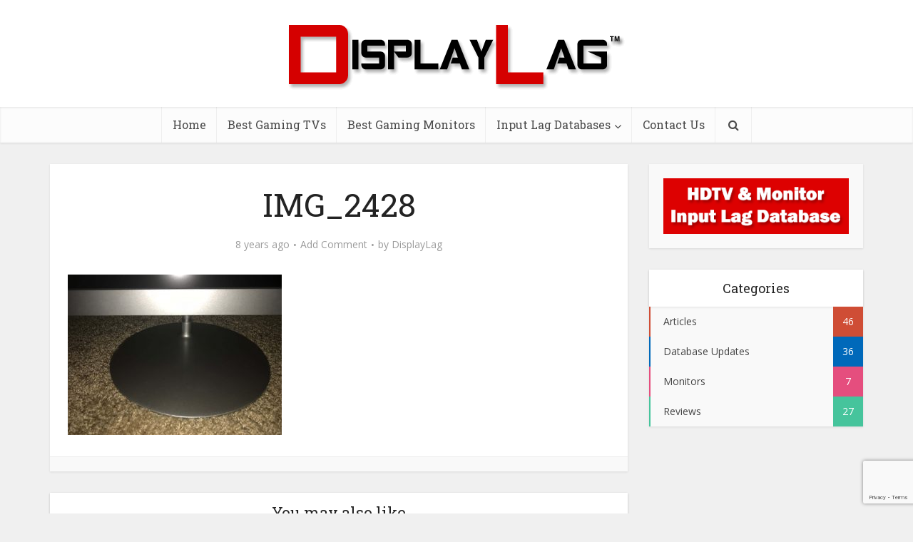

--- FILE ---
content_type: text/html; charset=UTF-8
request_url: https://displaylag.com/lenovo-l27q-qhd-monitor-review/img_2428-2/
body_size: 11769
content:
<!DOCTYPE html><html lang="en-US" class="no-js no-svg"><head><meta http-equiv="Content-Type" content="text/html; charset=UTF-8" /><meta name="viewport" content="user-scalable=yes, width=device-width, initial-scale=1.0, maximum-scale=1, minimum-scale=1"><link rel="profile" href="https://gmpg.org/xfn/11" /><style>#wpadminbar #wp-admin-bar-p404_free_top_button .ab-icon:before{content:"\f103";color:red;top:2px}</style><meta name='robots' content='index, follow, max-image-preview:large, max-snippet:-1, max-video-preview:-1' /><style>img:is([sizes="auto" i],[sizes^="auto," i]){contain-intrinsic-size:3000px 1500px}</style><title>IMG_2428 - DisplayLag</title><link rel="stylesheet" href="https://displaylag.com/wp-content/cache/min/1/fd6ef90156a9c7ad426a26c834b6a36c.css" data-minify="1" /><link rel="canonical" href="https://displaylag.com/lenovo-l27q-qhd-monitor-review/img_2428-2/" /><meta property="og:locale" content="en_US" /><meta property="og:type" content="article" /><meta property="og:title" content="IMG_2428 - DisplayLag" /><meta property="og:url" content="https://displaylag.com/lenovo-l27q-qhd-monitor-review/img_2428-2/" /><meta property="og:site_name" content="DisplayLag" /><meta property="article:publisher" content="https://www.facebook.com/DisplayLag/" /><meta property="og:image" content="https://displaylag.com/lenovo-l27q-qhd-monitor-review/img_2428-2" /><meta property="og:image:width" content="2048" /><meta property="og:image:height" content="1536" /><meta property="og:image:type" content="image/jpeg" /><meta name="twitter:card" content="summary_large_image" /><meta name="twitter:site" content="@DisplayLag" /> <script type="application/ld+json" class="yoast-schema-graph">{"@context":"https://schema.org","@graph":[{"@type":"WebPage","@id":"https://displaylag.com/lenovo-l27q-qhd-monitor-review/img_2428-2/","url":"https://displaylag.com/lenovo-l27q-qhd-monitor-review/img_2428-2/","name":"IMG_2428 - DisplayLag","isPartOf":{"@id":"https://displaylag.com/#website"},"primaryImageOfPage":{"@id":"https://displaylag.com/lenovo-l27q-qhd-monitor-review/img_2428-2/#primaryimage"},"image":{"@id":"https://displaylag.com/lenovo-l27q-qhd-monitor-review/img_2428-2/#primaryimage"},"thumbnailUrl":"https://displaylag.com/wp-content/uploads/2017/11/IMG_2428-1.jpg","datePublished":"2017-11-15T07:25:33+00:00","breadcrumb":{"@id":"https://displaylag.com/lenovo-l27q-qhd-monitor-review/img_2428-2/#breadcrumb"},"inLanguage":"en-US","potentialAction":[{"@type":"ReadAction","target":["https://displaylag.com/lenovo-l27q-qhd-monitor-review/img_2428-2/"]}]},{"@type":"ImageObject","inLanguage":"en-US","@id":"https://displaylag.com/lenovo-l27q-qhd-monitor-review/img_2428-2/#primaryimage","url":"https://displaylag.com/wp-content/uploads/2017/11/IMG_2428-1.jpg","contentUrl":"https://displaylag.com/wp-content/uploads/2017/11/IMG_2428-1.jpg","width":2048,"height":1536},{"@type":"BreadcrumbList","@id":"https://displaylag.com/lenovo-l27q-qhd-monitor-review/img_2428-2/#breadcrumb","itemListElement":[{"@type":"ListItem","position":1,"name":"Home","item":"https://displaylag.com/"},{"@type":"ListItem","position":2,"name":"Lenovo L27Q QHD Monitor Review","item":"https://displaylag.com/lenovo-l27q-qhd-monitor-review/"},{"@type":"ListItem","position":3,"name":"IMG_2428"}]},{"@type":"WebSite","@id":"https://displaylag.com/#website","url":"https://displaylag.com/","name":"DisplayLag","description":"HDTV &amp; Monitor Input Lag Database","potentialAction":[{"@type":"SearchAction","target":{"@type":"EntryPoint","urlTemplate":"https://displaylag.com/?s={search_term_string}"},"query-input":{"@type":"PropertyValueSpecification","valueRequired":true,"valueName":"search_term_string"}}],"inLanguage":"en-US"}]}</script> <link rel='dns-prefetch' href='//fonts.googleapis.com' /><link href='https://fonts.gstatic.com' crossorigin rel='preconnect' /><link rel="alternate" type="application/rss+xml" title="DisplayLag &raquo; Feed" href="https://displaylag.com/feed/" /><link rel="alternate" type="application/rss+xml" title="DisplayLag &raquo; Comments Feed" href="https://displaylag.com/comments/feed/" /><link rel="alternate" type="application/rss+xml" title="DisplayLag &raquo; IMG_2428 Comments Feed" href="https://displaylag.com/lenovo-l27q-qhd-monitor-review/img_2428-2/feed/" /><style id='wp-emoji-styles-inline-css' type='text/css'>img.wp-smiley,img.emoji{display:inline!important;border:none!important;box-shadow:none!important;height:1em!important;width:1em!important;margin:0 0.07em!important;vertical-align:-0.1em!important;background:none!important;padding:0!important}</style><style id='classic-theme-styles-inline-css' type='text/css'>
/*! This file is auto-generated */
.wp-block-button__link{color:#fff;background-color:#32373c;border-radius:9999px;box-shadow:none;text-decoration:none;padding:calc(.667em + 2px) calc(1.333em + 2px);font-size:1.125em}.wp-block-file__button{background:#32373c;color:#fff;text-decoration:none}</style><style id='global-styles-inline-css' type='text/css'>:root{--wp--preset--aspect-ratio--square:1;--wp--preset--aspect-ratio--4-3:4/3;--wp--preset--aspect-ratio--3-4:3/4;--wp--preset--aspect-ratio--3-2:3/2;--wp--preset--aspect-ratio--2-3:2/3;--wp--preset--aspect-ratio--16-9:16/9;--wp--preset--aspect-ratio--9-16:9/16;--wp--preset--color--black:#000;--wp--preset--color--cyan-bluish-gray:#abb8c3;--wp--preset--color--white:#fff;--wp--preset--color--pale-pink:#f78da7;--wp--preset--color--vivid-red:#cf2e2e;--wp--preset--color--luminous-vivid-orange:#ff6900;--wp--preset--color--luminous-vivid-amber:#fcb900;--wp--preset--color--light-green-cyan:#7bdcb5;--wp--preset--color--vivid-green-cyan:#00d084;--wp--preset--color--pale-cyan-blue:#8ed1fc;--wp--preset--color--vivid-cyan-blue:#0693e3;--wp--preset--color--vivid-purple:#9b51e0;--wp--preset--color--vce-acc:#cf4d35;--wp--preset--color--vce-meta:#9b9b9b;--wp--preset--color--vce-txt:#444;--wp--preset--color--vce-bg:#fff;--wp--preset--color--vce-cat-0:;--wp--preset--color--vce-cat-29:#0069ba;--wp--preset--color--vce-cat-31:#61c436;--wp--preset--color--vce-cat-32:#f4b23f;--wp--preset--color--vce-cat-36:#46c49c;--wp--preset--color--vce-cat-94:#e54e7e;--wp--preset--gradient--vivid-cyan-blue-to-vivid-purple:linear-gradient(135deg,rgba(6,147,227,1) 0%,rgb(155,81,224) 100%);--wp--preset--gradient--light-green-cyan-to-vivid-green-cyan:linear-gradient(135deg,rgb(122,220,180) 0%,rgb(0,208,130) 100%);--wp--preset--gradient--luminous-vivid-amber-to-luminous-vivid-orange:linear-gradient(135deg,rgba(252,185,0,1) 0%,rgba(255,105,0,1) 100%);--wp--preset--gradient--luminous-vivid-orange-to-vivid-red:linear-gradient(135deg,rgba(255,105,0,1) 0%,rgb(207,46,46) 100%);--wp--preset--gradient--very-light-gray-to-cyan-bluish-gray:linear-gradient(135deg,rgb(238,238,238) 0%,rgb(169,184,195) 100%);--wp--preset--gradient--cool-to-warm-spectrum:linear-gradient(135deg,rgb(74,234,220) 0%,rgb(151,120,209) 20%,rgb(207,42,186) 40%,rgb(238,44,130) 60%,rgb(251,105,98) 80%,rgb(254,248,76) 100%);--wp--preset--gradient--blush-light-purple:linear-gradient(135deg,rgb(255,206,236) 0%,rgb(152,150,240) 100%);--wp--preset--gradient--blush-bordeaux:linear-gradient(135deg,rgb(254,205,165) 0%,rgb(254,45,45) 50%,rgb(107,0,62) 100%);--wp--preset--gradient--luminous-dusk:linear-gradient(135deg,rgb(255,203,112) 0%,rgb(199,81,192) 50%,rgb(65,88,208) 100%);--wp--preset--gradient--pale-ocean:linear-gradient(135deg,rgb(255,245,203) 0%,rgb(182,227,212) 50%,rgb(51,167,181) 100%);--wp--preset--gradient--electric-grass:linear-gradient(135deg,rgb(202,248,128) 0%,rgb(113,206,126) 100%);--wp--preset--gradient--midnight:linear-gradient(135deg,rgb(2,3,129) 0%,rgb(40,116,252) 100%);--wp--preset--font-size--small:13px;--wp--preset--font-size--medium:20px;--wp--preset--font-size--large:21px;--wp--preset--font-size--x-large:42px;--wp--preset--font-size--normal:16px;--wp--preset--font-size--huge:28px;--wp--preset--spacing--20:.44rem;--wp--preset--spacing--30:.67rem;--wp--preset--spacing--40:1rem;--wp--preset--spacing--50:1.5rem;--wp--preset--spacing--60:2.25rem;--wp--preset--spacing--70:3.38rem;--wp--preset--spacing--80:5.06rem;--wp--preset--shadow--natural:6px 6px 9px rgba(0,0,0,.2);--wp--preset--shadow--deep:12px 12px 50px rgba(0,0,0,.4);--wp--preset--shadow--sharp:6px 6px 0 rgba(0,0,0,.2);--wp--preset--shadow--outlined:6px 6px 0 -3px rgba(255,255,255,1),6px 6px rgba(0,0,0,1);--wp--preset--shadow--crisp:6px 6px 0 rgba(0,0,0,1)}:where(.is-layout-flex){gap:.5em}:where(.is-layout-grid){gap:.5em}body .is-layout-flex{display:flex}.is-layout-flex{flex-wrap:wrap;align-items:center}.is-layout-flex>:is(*,div){margin:0}body .is-layout-grid{display:grid}.is-layout-grid>:is(*,div){margin:0}:where(.wp-block-columns.is-layout-flex){gap:2em}:where(.wp-block-columns.is-layout-grid){gap:2em}:where(.wp-block-post-template.is-layout-flex){gap:1.25em}:where(.wp-block-post-template.is-layout-grid){gap:1.25em}.has-black-color{color:var(--wp--preset--color--black)!important}.has-cyan-bluish-gray-color{color:var(--wp--preset--color--cyan-bluish-gray)!important}.has-white-color{color:var(--wp--preset--color--white)!important}.has-pale-pink-color{color:var(--wp--preset--color--pale-pink)!important}.has-vivid-red-color{color:var(--wp--preset--color--vivid-red)!important}.has-luminous-vivid-orange-color{color:var(--wp--preset--color--luminous-vivid-orange)!important}.has-luminous-vivid-amber-color{color:var(--wp--preset--color--luminous-vivid-amber)!important}.has-light-green-cyan-color{color:var(--wp--preset--color--light-green-cyan)!important}.has-vivid-green-cyan-color{color:var(--wp--preset--color--vivid-green-cyan)!important}.has-pale-cyan-blue-color{color:var(--wp--preset--color--pale-cyan-blue)!important}.has-vivid-cyan-blue-color{color:var(--wp--preset--color--vivid-cyan-blue)!important}.has-vivid-purple-color{color:var(--wp--preset--color--vivid-purple)!important}.has-black-background-color{background-color:var(--wp--preset--color--black)!important}.has-cyan-bluish-gray-background-color{background-color:var(--wp--preset--color--cyan-bluish-gray)!important}.has-white-background-color{background-color:var(--wp--preset--color--white)!important}.has-pale-pink-background-color{background-color:var(--wp--preset--color--pale-pink)!important}.has-vivid-red-background-color{background-color:var(--wp--preset--color--vivid-red)!important}.has-luminous-vivid-orange-background-color{background-color:var(--wp--preset--color--luminous-vivid-orange)!important}.has-luminous-vivid-amber-background-color{background-color:var(--wp--preset--color--luminous-vivid-amber)!important}.has-light-green-cyan-background-color{background-color:var(--wp--preset--color--light-green-cyan)!important}.has-vivid-green-cyan-background-color{background-color:var(--wp--preset--color--vivid-green-cyan)!important}.has-pale-cyan-blue-background-color{background-color:var(--wp--preset--color--pale-cyan-blue)!important}.has-vivid-cyan-blue-background-color{background-color:var(--wp--preset--color--vivid-cyan-blue)!important}.has-vivid-purple-background-color{background-color:var(--wp--preset--color--vivid-purple)!important}.has-black-border-color{border-color:var(--wp--preset--color--black)!important}.has-cyan-bluish-gray-border-color{border-color:var(--wp--preset--color--cyan-bluish-gray)!important}.has-white-border-color{border-color:var(--wp--preset--color--white)!important}.has-pale-pink-border-color{border-color:var(--wp--preset--color--pale-pink)!important}.has-vivid-red-border-color{border-color:var(--wp--preset--color--vivid-red)!important}.has-luminous-vivid-orange-border-color{border-color:var(--wp--preset--color--luminous-vivid-orange)!important}.has-luminous-vivid-amber-border-color{border-color:var(--wp--preset--color--luminous-vivid-amber)!important}.has-light-green-cyan-border-color{border-color:var(--wp--preset--color--light-green-cyan)!important}.has-vivid-green-cyan-border-color{border-color:var(--wp--preset--color--vivid-green-cyan)!important}.has-pale-cyan-blue-border-color{border-color:var(--wp--preset--color--pale-cyan-blue)!important}.has-vivid-cyan-blue-border-color{border-color:var(--wp--preset--color--vivid-cyan-blue)!important}.has-vivid-purple-border-color{border-color:var(--wp--preset--color--vivid-purple)!important}.has-vivid-cyan-blue-to-vivid-purple-gradient-background{background:var(--wp--preset--gradient--vivid-cyan-blue-to-vivid-purple)!important}.has-light-green-cyan-to-vivid-green-cyan-gradient-background{background:var(--wp--preset--gradient--light-green-cyan-to-vivid-green-cyan)!important}.has-luminous-vivid-amber-to-luminous-vivid-orange-gradient-background{background:var(--wp--preset--gradient--luminous-vivid-amber-to-luminous-vivid-orange)!important}.has-luminous-vivid-orange-to-vivid-red-gradient-background{background:var(--wp--preset--gradient--luminous-vivid-orange-to-vivid-red)!important}.has-very-light-gray-to-cyan-bluish-gray-gradient-background{background:var(--wp--preset--gradient--very-light-gray-to-cyan-bluish-gray)!important}.has-cool-to-warm-spectrum-gradient-background{background:var(--wp--preset--gradient--cool-to-warm-spectrum)!important}.has-blush-light-purple-gradient-background{background:var(--wp--preset--gradient--blush-light-purple)!important}.has-blush-bordeaux-gradient-background{background:var(--wp--preset--gradient--blush-bordeaux)!important}.has-luminous-dusk-gradient-background{background:var(--wp--preset--gradient--luminous-dusk)!important}.has-pale-ocean-gradient-background{background:var(--wp--preset--gradient--pale-ocean)!important}.has-electric-grass-gradient-background{background:var(--wp--preset--gradient--electric-grass)!important}.has-midnight-gradient-background{background:var(--wp--preset--gradient--midnight)!important}.has-small-font-size{font-size:var(--wp--preset--font-size--small)!important}.has-medium-font-size{font-size:var(--wp--preset--font-size--medium)!important}.has-large-font-size{font-size:var(--wp--preset--font-size--large)!important}.has-x-large-font-size{font-size:var(--wp--preset--font-size--x-large)!important}:where(.wp-block-post-template.is-layout-flex){gap:1.25em}:where(.wp-block-post-template.is-layout-grid){gap:1.25em}:where(.wp-block-columns.is-layout-flex){gap:2em}:where(.wp-block-columns.is-layout-grid){gap:2em}:root :where(.wp-block-pullquote){font-size:1.5em;line-height:1.6}</style><style id='dcl-front-style-dummy-inline-css' type='text/css'>#dcl_btn_container{text-align:center;margin-top:10px;margin-bottom:10px}</style><link rel='stylesheet' id='vce-fonts-css' href='https://fonts.googleapis.com/css2?family=Open%20Sans:wght@400&#038;family=Roboto%20Slab:wght@400&#038;display=swap' type='text/css' media='all' /><style id='vce-style-inline-css' type='text/css'>body,button,input,select,textarea{font-size:1.6rem}.vce-single .entry-headline p{font-size:2.2rem}.main-navigation a{font-size:1.6rem}.sidebar .widget-title{font-size:1.8rem}.sidebar .widget,.vce-lay-c .entry-content,.vce-lay-h .entry-content{font-size:1.4rem}.vce-featured-link-article{font-size:5.2rem}.vce-featured-grid-big.vce-featured-grid .vce-featured-link-article{font-size:3.4rem}.vce-featured-grid .vce-featured-link-article{font-size:2.2rem}h1{font-size:4.5rem}h2{font-size:4rem}h3{font-size:3.5rem}h4{font-size:2.5rem}h5{font-size:2rem}h6{font-size:1.8rem}.comment-reply-title,.main-box-title{font-size:2.2rem}h1.entry-title{font-size:4.5rem}.vce-lay-a .entry-title a{font-size:3.4rem}.vce-lay-b .entry-title{font-size:2.4rem}.vce-lay-c .entry-title,.vce-sid-none .vce-lay-c .entry-title{font-size:2.2rem}.vce-lay-d .entry-title{font-size:1.5rem}.vce-lay-e .entry-title{font-size:1.4rem}.vce-lay-f .entry-title{font-size:1.4rem}.vce-lay-g .entry-title a,.vce-lay-g .entry-title a:hover{font-size:3rem}.vce-lay-h .entry-title{font-size:2.4rem}.entry-meta div,.entry-meta div a,.vce-lay-g .meta-item,.vce-lay-c .meta-item{font-size:1.4rem}.vce-lay-d .meta-category a,.vce-lay-d .entry-meta div,.vce-lay-d .entry-meta div a,.vce-lay-e .entry-meta div,.vce-lay-e .entry-meta div a,.vce-lay-e .fn,.vce-lay-e .meta-item{font-size:1.3rem}body{background-color:#f0f0f0}body,.mks_author_widget h3,.site-description,.meta-category a,textarea{font-family:'Open Sans';font-weight:400}h1,h2,h3,h4,h5,h6,blockquote,.vce-post-link,.site-title,.site-title a,.main-box-title,.comment-reply-title,.entry-title a,.vce-single .entry-headline p,.vce-prev-next-link,.author-title,.mks_pullquote,.widget_rss ul li .rsswidget,#bbpress-forums .bbp-forum-title,#bbpress-forums .bbp-topic-permalink{font-family:'Roboto Slab';font-weight:400}.main-navigation a,.sidr a{font-family:'Roboto Slab';font-weight:400}.vce-single .entry-content,.vce-single .entry-headline,.vce-single .entry-footer,.vce-share-bar{width:760px}.vce-lay-a .lay-a-content{width:760px;max-width:760px}.vce-page .entry-content,.vce-page .entry-title-page{width:600px}.vce-sid-none .vce-single .entry-content,.vce-sid-none .vce-single .entry-headline,.vce-sid-none .vce-single .entry-footer{width:1090px}.vce-sid-none .vce-page .entry-content,.vce-sid-none .vce-page .entry-title-page,.error404 .entry-content{width:1090px;max-width:1090px}body,button,input,select,textarea{color:#444}h1,h2,h3,h4,h5,h6,.entry-title a,.prev-next-nav a,#bbpress-forums .bbp-forum-title,#bbpress-forums .bbp-topic-permalink,.woocommerce ul.products li.product .price .amount{color:#232323}a,.entry-title a:hover,.vce-prev-next-link:hover,.vce-author-links a:hover,.required,.error404 h4,.prev-next-nav a:hover,#bbpress-forums .bbp-forum-title:hover,#bbpress-forums .bbp-topic-permalink:hover,.woocommerce ul.products li.product h3:hover,.woocommerce ul.products li.product h3:hover mark,.main-box-title a:hover{color:#cf4d35}.vce-square,.vce-main-content .mejs-controls .mejs-time-rail .mejs-time-current,button,input[type="button"],input[type="reset"],input[type="submit"],.vce-button,.pagination-wapper a,#vce-pagination .next.page-numbers,#vce-pagination .prev.page-numbers,#vce-pagination .page-numbers,#vce-pagination .page-numbers.current,.vce-link-pages a,#vce-pagination a,.vce-load-more a,.vce-slider-pagination .owl-nav>div,.vce-mega-menu-posts-wrap .owl-nav>div,.comment-reply-link:hover,.vce-featured-section a,.vce-lay-g .vce-featured-info .meta-category a,.vce-404-menu a,.vce-post.sticky .meta-image:before,#vce-pagination .page-numbers:hover,#bbpress-forums .bbp-pagination .current,#bbpress-forums .bbp-pagination a:hover,.woocommerce #respond input#submit,.woocommerce a.button,.woocommerce button.button,.woocommerce input.button,.woocommerce ul.products li.product .added_to_cart,.woocommerce #respond input#submit:hover,.woocommerce a.button:hover,.woocommerce button.button:hover,.woocommerce input.button:hover,.woocommerce ul.products li.product .added_to_cart:hover,.woocommerce #respond input#submit.alt,.woocommerce a.button.alt,.woocommerce button.button.alt,.woocommerce input.button.alt,.woocommerce #respond input#submit.alt:hover,.woocommerce a.button.alt:hover,.woocommerce button.button.alt:hover,.woocommerce input.button.alt:hover,.woocommerce span.onsale,.woocommerce .widget_price_filter .ui-slider .ui-slider-range,.woocommerce .widget_price_filter .ui-slider .ui-slider-handle,.comments-holder .navigation .page-numbers.current,.vce-lay-a .vce-read-more:hover,.vce-lay-c .vce-read-more:hover,body div.wpforms-container-full .wpforms-form input[type=submit],body div.wpforms-container-full .wpforms-form button[type=submit],body div.wpforms-container-full .wpforms-form .wpforms-page-button,body div.wpforms-container-full .wpforms-form input[type=submit]:hover,body div.wpforms-container-full .wpforms-form button[type=submit]:hover,body div.wpforms-container-full .wpforms-form .wpforms-page-button:hover,.wp-block-search__button{background-color:#cf4d35}#vce-pagination .page-numbers,.comments-holder .navigation .page-numbers{background:transparent;color:#cf4d35;border:1px solid #cf4d35}.comments-holder .navigation .page-numbers:hover{background:#cf4d35;border:1px solid #cf4d35}.bbp-pagination-links a{background:transparent;color:#cf4d35;border:1px solid #cf4d35!important}#vce-pagination .page-numbers.current,.bbp-pagination-links span.current,.comments-holder .navigation .page-numbers.current{border:1px solid #cf4d35}.widget_categories .cat-item:before,.widget_categories .cat-item .count{background:#cf4d35}.comment-reply-link,.vce-lay-a .vce-read-more,.vce-lay-c .vce-read-more{border:1px solid #cf4d35}.entry-meta div,.entry-meta-count,.entry-meta div a,.comment-metadata a,.meta-category span,.meta-author-wrapped,.wp-caption .wp-caption-text,.widget_rss .rss-date,.sidebar cite,.site-footer cite,.sidebar .vce-post-list .entry-meta div,.sidebar .vce-post-list .entry-meta div a,.sidebar .vce-post-list .fn,.sidebar .vce-post-list .fn a,.site-footer .vce-post-list .entry-meta div,.site-footer .vce-post-list .entry-meta div a,.site-footer .vce-post-list .fn,.site-footer .vce-post-list .fn a,#bbpress-forums .bbp-topic-started-by,#bbpress-forums .bbp-topic-started-in,#bbpress-forums .bbp-forum-info .bbp-forum-content,#bbpress-forums p.bbp-topic-meta,span.bbp-admin-links a,.bbp-reply-post-date,#bbpress-forums li.bbp-header,#bbpress-forums li.bbp-footer,.woocommerce .woocommerce-result-count,.woocommerce .product_meta{color:#9b9b9b}.main-box-title,.comment-reply-title,.main-box-head{background:#fff;color:#232323}.main-box-title a{color:#232323}.sidebar .widget .widget-title a{color:#232323}.main-box,.comment-respond,.prev-next-nav{background:#f9f9f9}.vce-post,ul.comment-list>li.comment,.main-box-single,.ie8 .vce-single,#disqus_thread,.vce-author-card,.vce-author-card .vce-content-outside,.mks-bredcrumbs-container,ul.comment-list>li.pingback{background:#fff}.mks_tabs.horizontal .mks_tab_nav_item.active{border-bottom:1px solid #fff}.mks_tabs.horizontal .mks_tab_item,.mks_tabs.vertical .mks_tab_nav_item.active,.mks_tabs.horizontal .mks_tab_nav_item.active{background:#fff}.mks_tabs.vertical .mks_tab_nav_item.active{border-right:1px solid #fff}#vce-pagination,.vce-slider-pagination .owl-controls,.vce-content-outside,.comments-holder .navigation{background:#f3f3f3}.sidebar .widget-title{background:#fff;color:#232323}.sidebar .widget{background:#f9f9f9}.sidebar .widget,.sidebar .widget li a,.sidebar .mks_author_widget h3 a,.sidebar .mks_author_widget h3,.sidebar .vce-search-form .vce-search-input,.sidebar .vce-search-form .vce-search-input:focus{color:#444}.sidebar .widget li a:hover,.sidebar .widget a,.widget_nav_menu li.menu-item-has-children:hover:after,.widget_pages li.page_item_has_children:hover:after{color:#cf4d35}.sidebar .tagcloud a{border:1px solid #cf4d35}.sidebar .mks_author_link,.sidebar .tagcloud a:hover,.sidebar .mks_themeforest_widget .more,.sidebar button,.sidebar input[type="button"],.sidebar input[type="reset"],.sidebar input[type="submit"],.sidebar .vce-button,.sidebar .bbp_widget_login .button{background-color:#cf4d35}.sidebar .mks_author_widget .mks_autor_link_wrap,.sidebar .mks_themeforest_widget .mks_read_more,.widget .meks-instagram-follow-link{background:#f3f3f3}.sidebar #wp-calendar caption,.sidebar .recentcomments,.sidebar .post-date,.sidebar #wp-calendar tbody{color:rgba(68,68,68,.7)}.site-footer{background:#373941}.site-footer .widget-title{color:#fff}.site-footer,.site-footer .widget,.site-footer .widget li a,.site-footer .mks_author_widget h3 a,.site-footer .mks_author_widget h3,.site-footer .vce-search-form .vce-search-input,.site-footer .vce-search-form .vce-search-input:focus{color:#f9f9f9}.site-footer .widget li a:hover,.site-footer .widget a,.site-info a{color:#cf4d35}.site-footer .tagcloud a{border:1px solid #cf4d35}.site-footer .mks_author_link,.site-footer .mks_themeforest_widget .more,.site-footer button,.site-footer input[type="button"],.site-footer input[type="reset"],.site-footer input[type="submit"],.site-footer .vce-button,.site-footer .tagcloud a:hover{background-color:#cf4d35}.site-footer #wp-calendar caption,.site-footer .recentcomments,.site-footer .post-date,.site-footer #wp-calendar tbody,.site-footer .site-info{color:rgba(249,249,249,.7)}.top-header,.top-nav-menu li .sub-menu{background:#3a3a3a}.top-header,.top-header a{color:#fff}.top-header .vce-search-form .vce-search-input,.top-header .vce-search-input:focus,.top-header .vce-search-submit{color:#fff}.top-header .vce-search-form .vce-search-input::-webkit-input-placeholder{color:#fff}.top-header .vce-search-form .vce-search-input:-moz-placeholder{color:#fff}.top-header .vce-search-form .vce-search-input::-moz-placeholder{color:#fff}.top-header .vce-search-form .vce-search-input:-ms-input-placeholder{color:#fff}.header-1-wrapper{height:150px;padding-top:15px}.header-2-wrapper,.header-3-wrapper{height:150px}.header-2-wrapper .site-branding,.header-3-wrapper .site-branding{top:15px;left:0}.site-title a,.site-title a:hover{color:#232323}.site-description{color:#aaa}.main-header{background-color:#fff}.header-bottom-wrapper{background:#fcfcfc}.vce-header-ads{margin:30px 0}.header-3-wrapper .nav-menu>li>a{padding:65px 15px}.header-sticky,.sidr{background:rgba(252,252,252,.95)}.ie8 .header-sticky{background:#fff}.main-navigation a,.nav-menu .vce-mega-menu>.sub-menu>li>a,.sidr li a,.vce-menu-parent{color:#4a4a4a}.nav-menu>li:hover>a,.nav-menu>.current_page_item>a,.nav-menu>.current-menu-item>a,.nav-menu>.current-menu-ancestor>a,.main-navigation a.vce-item-selected,.main-navigation ul ul li:hover>a,.nav-menu ul .current-menu-item a,.nav-menu ul .current_page_item a,.vce-menu-parent:hover,.sidr li a:hover,.sidr li.sidr-class-current_page_item>a,.main-navigation li.current-menu-item.fa:before,.vce-responsive-nav{color:#cf4d35}#sidr-id-vce_main_navigation_menu .soc-nav-menu li a:hover{color:#fff}.nav-menu>li:hover>a,.nav-menu>.current_page_item>a,.nav-menu>.current-menu-item>a,.nav-menu>.current-menu-ancestor>a,.main-navigation a.vce-item-selected,.main-navigation ul ul,.header-sticky .nav-menu>.current_page_item:hover>a,.header-sticky .nav-menu>.current-menu-item:hover>a,.header-sticky .nav-menu>.current-menu-ancestor:hover>a,.header-sticky .main-navigation a.vce-item-selected:hover{background-color:#fff}.search-header-wrap ul{border-top:2px solid #cf4d35}.vce-cart-icon a.vce-custom-cart span,.sidr-class-vce-custom-cart .sidr-class-vce-cart-count{background:#cf4d35;font-family:'Open Sans'}.vce-border-top .main-box-title{border-top:2px solid #cf4d35}.tagcloud a:hover,.sidebar .widget .mks_author_link,.sidebar .widget.mks_themeforest_widget .more,.site-footer .widget .mks_author_link,.site-footer .widget.mks_themeforest_widget .more,.vce-lay-g .entry-meta div,.vce-lay-g .fn,.vce-lay-g .fn a{color:#FFF}.vce-featured-header .vce-featured-header-background{opacity:.5}.vce-featured-grid .vce-featured-header-background,.vce-post-big .vce-post-img:after,.vce-post-slider .vce-post-img:after{opacity:.5}.vce-featured-grid .owl-item:hover .vce-grid-text .vce-featured-header-background,.vce-post-big li:hover .vce-post-img:after,.vce-post-slider li:hover .vce-post-img:after{opacity:.8}.vce-featured-grid.vce-featured-grid-big .vce-featured-header-background,.vce-post-big .vce-post-img:after,.vce-post-slider .vce-post-img:after{opacity:.5}.vce-featured-grid.vce-featured-grid-big .owl-item:hover .vce-grid-text .vce-featured-header-background,.vce-post-big li:hover .vce-post-img:after,.vce-post-slider li:hover .vce-post-img:after{opacity:.8}#back-top{background:#323232}.sidr input[type=text]{background:rgba(74,74,74,.1);color:rgba(74,74,74,.5)}.is-style-solid-color{background-color:#cf4d35;color:#fff}.wp-block-image figcaption{color:#9b9b9b}.wp-block-cover .wp-block-cover-image-text,.wp-block-cover .wp-block-cover-text,.wp-block-cover h2,.wp-block-cover-image .wp-block-cover-image-text,.wp-block-cover-image .wp-block-cover-text,.wp-block-cover-image h2,p.has-drop-cap:not(:focus)::first-letter,p.wp-block-subhead{font-family:'Roboto Slab';font-weight:400}.wp-block-cover .wp-block-cover-image-text,.wp-block-cover .wp-block-cover-text,.wp-block-cover h2,.wp-block-cover-image .wp-block-cover-image-text,.wp-block-cover-image .wp-block-cover-text,.wp-block-cover-image h2{font-size:2.5rem}p.wp-block-subhead{font-size:2.2rem}.wp-block-button__link{background:#cf4d35}.wp-block-search .wp-block-search__button{color:#fff}.meta-image:hover a img,.vce-lay-h .img-wrap:hover .meta-image>img,.img-wrp:hover img,.vce-gallery-big:hover img,.vce-gallery .gallery-item:hover img,.wp-block-gallery .blocks-gallery-item:hover img,.vce_posts_widget .vce-post-big li:hover img,.vce-featured-grid .owl-item:hover img,.vce-post-img:hover img,.mega-menu-img:hover img{-webkit-transform:scale(1.1);-moz-transform:scale(1.1);-o-transform:scale(1.1);-ms-transform:scale(1.1);transform:scale(1.1)}.has-small-font-size{font-size:1.2rem}.has-large-font-size{font-size:1.9rem}.has-huge-font-size{font-size:2.3rem}@media(min-width:671px){.has-small-font-size{font-size:1.3rem}.has-normal-font-size{font-size:1.6rem}.has-large-font-size{font-size:2.1rem}.has-huge-font-size{font-size:2.8rem}}.has-vce-acc-background-color{background-color:#cf4d35}.has-vce-acc-color{color:#cf4d35}.has-vce-meta-background-color{background-color:#9b9b9b}.has-vce-meta-color{color:#9b9b9b}.has-vce-txt-background-color{background-color:#444}.has-vce-txt-color{color:#444}.has-vce-bg-background-color{background-color:#fff}.has-vce-bg-color{color:#fff}.has-vce-cat-0-background-color{background-color:}.has-vce-cat-0-color{color:}.has-vce-cat-29-background-color{background-color:#0069ba}.has-vce-cat-29-color{color:#0069ba}.has-vce-cat-31-background-color{background-color:#61c436}.has-vce-cat-31-color{color:#61c436}.has-vce-cat-32-background-color{background-color:#f4b23f}.has-vce-cat-32-color{color:#f4b23f}.has-vce-cat-36-background-color{background-color:#46c49c}.has-vce-cat-36-color{color:#46c49c}.has-vce-cat-94-background-color{background-color:#e54e7e}.has-vce-cat-94-color{color:#e54e7e}a.category-29,.sidebar .widget .vce-post-list a.category-29{color:#0069ba}body.category-29 .main-box-title,.main-box-title.cat-29{border-top:2px solid #0069ba}.widget_categories li.cat-item-29 .count{background:#0069ba}.widget_categories li.cat-item-29:before{background:#0069ba}.vce-featured-section .category-29,.vce-post-big .meta-category a.category-29,.vce-post-slider .meta-category a.category-29{background-color:#0069ba}.vce-lay-g .vce-featured-info .meta-category a.category-29{background-color:#0069ba}.vce-lay-h header .meta-category a.category-29{background-color:#0069ba}a.category-31,.sidebar .widget .vce-post-list a.category-31{color:#61c436}body.category-31 .main-box-title,.main-box-title.cat-31{border-top:2px solid #61c436}.widget_categories li.cat-item-31 .count{background:#61c436}.widget_categories li.cat-item-31:before{background:#61c436}.vce-featured-section .category-31,.vce-post-big .meta-category a.category-31,.vce-post-slider .meta-category a.category-31{background-color:#61c436}.vce-lay-g .vce-featured-info .meta-category a.category-31{background-color:#61c436}.vce-lay-h header .meta-category a.category-31{background-color:#61c436}a.category-32,.sidebar .widget .vce-post-list a.category-32{color:#f4b23f}body.category-32 .main-box-title,.main-box-title.cat-32{border-top:2px solid #f4b23f}.widget_categories li.cat-item-32 .count{background:#f4b23f}.widget_categories li.cat-item-32:before{background:#f4b23f}.vce-featured-section .category-32,.vce-post-big .meta-category a.category-32,.vce-post-slider .meta-category a.category-32{background-color:#f4b23f}.vce-lay-g .vce-featured-info .meta-category a.category-32{background-color:#f4b23f}.vce-lay-h header .meta-category a.category-32{background-color:#f4b23f}a.category-36,.sidebar .widget .vce-post-list a.category-36{color:#46c49c}body.category-36 .main-box-title,.main-box-title.cat-36{border-top:2px solid #46c49c}.widget_categories li.cat-item-36 .count{background:#46c49c}.widget_categories li.cat-item-36:before{background:#46c49c}.vce-featured-section .category-36,.vce-post-big .meta-category a.category-36,.vce-post-slider .meta-category a.category-36{background-color:#46c49c}.vce-lay-g .vce-featured-info .meta-category a.category-36{background-color:#46c49c}.vce-lay-h header .meta-category a.category-36{background-color:#46c49c}a.category-94,.sidebar .widget .vce-post-list a.category-94{color:#e54e7e}body.category-94 .main-box-title,.main-box-title.cat-94{border-top:2px solid #e54e7e}.widget_categories li.cat-item-94 .count{background:#e54e7e}.widget_categories li.cat-item-94:before{background:#e54e7e}.vce-featured-section .category-94,.vce-post-big .meta-category a.category-94,.vce-post-slider .meta-category a.category-94{background-color:#e54e7e}.vce-lay-g .vce-featured-info .meta-category a.category-94{background-color:#e54e7e}.vce-lay-h header .meta-category a.category-94{background-color:#e54e7e}</style> <script type="text/javascript" src="https://displaylag.com/wp-includes/js/jquery/jquery.min.js?ver=3.7.1" id="jquery-core-js"></script>    <link rel="https://api.w.org/" href="https://displaylag.com/wp-json/" /><link rel="alternate" title="JSON" type="application/json" href="https://displaylag.com/wp-json/wp/v2/media/7365" /><link rel="EditURI" type="application/rsd+xml" title="RSD" href="https://displaylag.com/xmlrpc.php?rsd" /><meta name="generator" content="WordPress 6.8.3" /><link rel='shortlink' href='https://displaylag.com/?p=7365' /><meta name="generator" content="Redux 4.5.10" /> <script data-no-minify="1" async src="https://displaylag.com/wp-content/cache/busting/1/gtm-678dc33749f7753b60d00cfa50082015.js"></script> <script>window.dataLayer = window.dataLayer || [];
  function gtag(){dataLayer.push(arguments);}
  gtag('js', new Date());

  gtag('config', 'UA-37974621-1');</script><style type="text/css">.recentcomments a{display:inline!important;padding:0!important;margin:0!important}</style><link rel="icon" href="https://displaylag.com/wp-content/uploads/2019/05/cropped-favicon-32x32.png" sizes="32x32" /><link rel="icon" href="https://displaylag.com/wp-content/uploads/2019/05/cropped-favicon-192x192.png" sizes="192x192" /><link rel="apple-touch-icon" href="https://displaylag.com/wp-content/uploads/2019/05/cropped-favicon-180x180.png" /><meta name="msapplication-TileImage" content="https://displaylag.com/wp-content/uploads/2019/05/cropped-favicon-270x270.png" /><style type="text/css" id="wp-custom-css">.vce-sid-none #main-wrapper .container{max-width:1300px}.header-sticky{background:rgba(252,252,252,1)!important}</style></head><body data-rsssl=1 class="attachment wp-singular attachment-template-default single single-attachment postid-7365 attachmentid-7365 attachment-jpeg wp-embed-responsive wp-theme-voice vce-sid-right voice-v_3_0_3"><div id="vce-main"><header id="header" class="main-header"><div class="container header-1-wrapper header-main-area"><div class="vce-res-nav"> <a class="vce-responsive-nav" href="#sidr-main"><i class="fa fa-bars"></i></a></div><div class="site-branding"> <span class="site-title"><a href="https://displaylag.com/" rel="home" class="has-logo"><picture class="vce-logo"><source media="(min-width: 1024px)" srcset="https://displaylag.com/wp-content/uploads/2017/11/DL-Logo-2.png"><source srcset="https://displaylag.com/wp-content/uploads/2017/11/DL-Logo-2.png"><img src="https://displaylag.com/wp-content/uploads/2017/11/DL-Logo-2.png" alt="DisplayLag"></picture></a></span></div></div><div class="header-bottom-wrapper"><div class="container"><nav id="site-navigation" class="main-navigation" role="navigation"><ul id="vce_main_navigation_menu" class="nav-menu"><li id="menu-item-7596" class="menu-item menu-item-type-custom menu-item-object-custom menu-item-7596"><a href="https://www.displaylag.com">Home</a><li id="menu-item-7032" class="menu-item menu-item-type-post_type menu-item-object-post menu-item-7032"><a href="https://displaylag.com/best-low-input-lag-tvs-gaming-by-gamers/">Best Gaming TVs</a><li id="menu-item-8536" class="menu-item menu-item-type-post_type menu-item-object-page menu-item-8536"><a href="https://displaylag.com/gaming-monitor-database/">Best Gaming Monitors</a><li id="menu-item-341" class="menu-item menu-item-type-post_type menu-item-object-page menu-item-has-children menu-item-341"><a href="https://displaylag.com/display-database/">Input Lag Databases</a><ul class="sub-menu"><li id="menu-item-9110" class="menu-item menu-item-type-post_type menu-item-object-page menu-item-9110"><a href="https://displaylag.com/display-database/">Displays</a><li id="menu-item-9109" class="menu-item menu-item-type-post_type menu-item-object-page menu-item-9109"><a href="https://displaylag.com/video-game-input-lag-database/">Video Games</a></ul><li id="menu-item-4569" class="menu-item menu-item-type-post_type menu-item-object-page menu-item-4569"><a href="https://displaylag.com/contact-us/">Contact Us</a><li class="search-header-wrap"><a class="search_header" href="javascript:void(0)"><i class="fa fa-search"></i></a><ul class="search-header-form-ul"><li><form class="vce-search-form" action="https://displaylag.com/" method="get"> <input name="s" class="vce-search-input" size="20" type="text" value="Type here to search..." onfocus="(this.value == 'Type here to search...') && (this.value = '')" onblur="(this.value == '') && (this.value = 'Type here to search...')" placeholder="Type here to search..." /> <button type="submit" class="vce-search-submit"><i class="fa fa-search"></i></button></form></li></ul></li></ul></nav></div></div></header><div id="sticky_header" class="header-sticky"><div class="container"><div class="vce-res-nav"> <a class="vce-responsive-nav" href="#sidr-main"><i class="fa fa-bars"></i></a></div><div class="site-branding"> <span class="site-title"><a href="https://displaylag.com/" rel="home" class="has-logo"><picture class="vce-logo"><source media="(min-width: 1024px)" srcset="https://displaylag.com/wp-content/uploads/2017/11/DL-Logo-2.png"><source srcset="https://displaylag.com/wp-content/uploads/2017/11/DL-Logo-2.png"><img src="https://displaylag.com/wp-content/uploads/2017/11/DL-Logo-2.png" alt="DisplayLag"></picture></a></span></div><nav id="site-navigation" class="main-navigation" role="navigation"><ul id="vce_main_navigation_menu" class="nav-menu"><li class="menu-item menu-item-type-custom menu-item-object-custom menu-item-7596"><a href="https://www.displaylag.com">Home</a><li class="menu-item menu-item-type-post_type menu-item-object-post menu-item-7032"><a href="https://displaylag.com/best-low-input-lag-tvs-gaming-by-gamers/">Best Gaming TVs</a><li class="menu-item menu-item-type-post_type menu-item-object-page menu-item-8536"><a href="https://displaylag.com/gaming-monitor-database/">Best Gaming Monitors</a><li class="menu-item menu-item-type-post_type menu-item-object-page menu-item-has-children menu-item-341"><a href="https://displaylag.com/display-database/">Input Lag Databases</a><ul class="sub-menu"><li class="menu-item menu-item-type-post_type menu-item-object-page menu-item-9110"><a href="https://displaylag.com/display-database/">Displays</a><li class="menu-item menu-item-type-post_type menu-item-object-page menu-item-9109"><a href="https://displaylag.com/video-game-input-lag-database/">Video Games</a></ul><li class="menu-item menu-item-type-post_type menu-item-object-page menu-item-4569"><a href="https://displaylag.com/contact-us/">Contact Us</a><li class="search-header-wrap"><a class="search_header" href="javascript:void(0)"><i class="fa fa-search"></i></a><ul class="search-header-form-ul"><li><form class="vce-search-form" action="https://displaylag.com/" method="get"> <input name="s" class="vce-search-input" size="20" type="text" value="Type here to search..." onfocus="(this.value == 'Type here to search...') && (this.value = '')" onblur="(this.value == '') && (this.value = 'Type here to search...')" placeholder="Type here to search..." /> <button type="submit" class="vce-search-submit"><i class="fa fa-search"></i></button></form></li></ul></li></ul></nav></div></div><div id="main-wrapper"><div id="content" class="container site-content vce-sid-right"><div id="primary" class="vce-main-content"><main id="main" class="main-box main-box-single"><article id="post-7365" class="vce-single post-7365 attachment type-attachment status-inherit hentry"><header class="entry-header"> <span class="meta-category"></span><h1 class="entry-title">IMG_2428</h1><div class="entry-meta"><div class="meta-item date"><span class="updated">8 years ago</span></div><div class="meta-item comments"><a href="https://displaylag.com/lenovo-l27q-qhd-monitor-review/img_2428-2/#disqus_thread"><span class="dsq-postid" data-dsqidentifier="7365 https://displaylag.com/wp-content/uploads/2017/11/IMG_2428-1.jpg">Add Comment</span></a></div><div class="meta-item author"><span class="vcard author"><span class="fn">by <a href="https://displaylag.com/author/admin/">DisplayLag</a></span></span></div></div></header><div class="entry-content"><p class="attachment"><a href='https://displaylag.com/wp-content/uploads/2017/11/IMG_2428-1.jpg'><img fetchpriority="high" decoding="async" width="300" height="225" src="https://displaylag.com/wp-content/uploads/2017/11/IMG_2428-1-300x225.jpg" class="attachment-medium size-medium" alt="" srcset="https://displaylag.com/wp-content/uploads/2017/11/IMG_2428-1-300x225.jpg 300w, https://displaylag.com/wp-content/uploads/2017/11/IMG_2428-1-1024x768.jpg 1024w, https://displaylag.com/wp-content/uploads/2017/11/IMG_2428-1-810x608.jpg 810w, https://displaylag.com/wp-content/uploads/2017/11/IMG_2428-1-1140x855.jpg 1140w, https://displaylag.com/wp-content/uploads/2017/11/IMG_2428-1.jpg 2048w" sizes="(max-width: 300px) 100vw, 300px" /></a></p></div><footer class="entry-footer"><div class="meta-tags"></div></footer></article><nav class="prev-next-nav"></nav></main><div class="main-box vce-related-box"><h3 class="main-box-title">You may also like</h3><div class="main-box-inside"><article class="vce-post vce-lay-d post-10653 post type-post status-publish format-standard has-post-thumbnail hentry category-updates category-monitors"><div class="meta-image"> <a href="https://displaylag.com/acer-monitors-in-2019-xb273k-xn253qx-cg437k/" title="Acer&#8217;s 2019 Predator Gaming Monitors: XB273K, XN253QX, CG437K"> <img width="145" height="100" src="https://displaylag.com/wp-content/uploads/2019/12/Acer-Article-Image-145x100.jpg" class="attachment-vce-lay-d size-vce-lay-d wp-post-image" alt="" loading="lazy" srcset="https://displaylag.com/wp-content/uploads/2019/12/Acer-Article-Image-145x100.jpg 145w, https://displaylag.com/wp-content/uploads/2019/12/Acer-Article-Image-380x260.jpg 380w, https://displaylag.com/wp-content/uploads/2019/12/Acer-Article-Image-634x433.jpg 634w" sizes="auto, (max-width: 145px) 100vw, 145px" /> </a></div><header class="entry-header"> <span class="meta-category"><a href="https://displaylag.com/category/updates/" class="category-29">Database Updates</a> <span>&bull;</span> <a href="https://displaylag.com/category/monitors/" class="category-94">Monitors</a></span><h2 class="entry-title"><a href="https://displaylag.com/acer-monitors-in-2019-xb273k-xn253qx-cg437k/" title="Acer&#8217;s 2019 Predator Gaming Monitors: XB273K, XN253QX, CG437K">Acer&#8217;s 2019 Predator Gaming Monitors: XB273K...</a></h2></header></article><article class="vce-post vce-lay-d post-10601 post type-post status-publish format-standard has-post-thumbnail hentry category-updates category-monitors"><div class="meta-image"> <a href="https://displaylag.com/asus-tuf-gaming-monitors-vrr-with-reduced-blur/" title="ASUS TUF Gaming Monitors bring ELMB Sync: VRR with Reduced Blur"> <img width="145" height="100" src="https://displaylag.com/wp-content/uploads/2019/12/ASUS-TUF-Monitor-Article-Image-145x100.jpg" class="attachment-vce-lay-d size-vce-lay-d wp-post-image" alt="" loading="lazy" srcset="https://displaylag.com/wp-content/uploads/2019/12/ASUS-TUF-Monitor-Article-Image-145x100.jpg 145w, https://displaylag.com/wp-content/uploads/2019/12/ASUS-TUF-Monitor-Article-Image-380x260.jpg 380w, https://displaylag.com/wp-content/uploads/2019/12/ASUS-TUF-Monitor-Article-Image-634x433.jpg 634w" sizes="auto, (max-width: 145px) 100vw, 145px" /> </a></div><header class="entry-header"> <span class="meta-category"><a href="https://displaylag.com/category/updates/" class="category-29">Database Updates</a> <span>&bull;</span> <a href="https://displaylag.com/category/monitors/" class="category-94">Monitors</a></span><h2 class="entry-title"><a href="https://displaylag.com/asus-tuf-gaming-monitors-vrr-with-reduced-blur/" title="ASUS TUF Gaming Monitors bring ELMB Sync: VRR with Reduced Blur">ASUS TUF Gaming Monitors bring ELMB Sync: VRR with...</a></h2></header></article><article class="vce-post vce-lay-d post-10544 post type-post status-publish format-standard has-post-thumbnail hentry category-articles"><div class="meta-image"> <a href="https://displaylag.com/cyber-monday-2019-tv-monitor-deals/" title="Cyber Monday 2019: TV &#038; Monitor Deals"> <img width="145" height="100" src="https://displaylag.com/wp-content/uploads/2019/12/Cyber-Monday-2019-145x100.png" class="attachment-vce-lay-d size-vce-lay-d wp-post-image" alt="" loading="lazy" srcset="https://displaylag.com/wp-content/uploads/2019/12/Cyber-Monday-2019-145x100.png 145w, https://displaylag.com/wp-content/uploads/2019/12/Cyber-Monday-2019-380x260.png 380w, https://displaylag.com/wp-content/uploads/2019/12/Cyber-Monday-2019-634x433.png 634w" sizes="auto, (max-width: 145px) 100vw, 145px" /> </a></div><header class="entry-header"> <span class="meta-category"><a href="https://displaylag.com/category/articles/" class="category-39">Articles</a></span><h2 class="entry-title"><a href="https://displaylag.com/cyber-monday-2019-tv-monitor-deals/" title="Cyber Monday 2019: TV &#038; Monitor Deals">Cyber Monday 2019: TV &#038; Monitor Deals</a></h2></header></article><article class="vce-post vce-lay-d post-6994 post type-post status-publish format-standard has-post-thumbnail hentry category-articles"><div class="meta-image"> <a href="https://displaylag.com/best-low-input-lag-tvs-gaming-by-gamers/" title="The Best Low Input Lag TVs for Gaming in 2019"> <img width="145" height="100" src="https://displaylag.com/wp-content/uploads/2019/11/Best-TV-2019-Article-Image-145x100.jpg" class="attachment-vce-lay-d size-vce-lay-d wp-post-image" alt="" loading="lazy" srcset="https://displaylag.com/wp-content/uploads/2019/11/Best-TV-2019-Article-Image-145x100.jpg 145w, https://displaylag.com/wp-content/uploads/2019/11/Best-TV-2019-Article-Image-380x260.jpg 380w, https://displaylag.com/wp-content/uploads/2019/11/Best-TV-2019-Article-Image-634x433.jpg 634w" sizes="auto, (max-width: 145px) 100vw, 145px" /> </a></div><header class="entry-header"> <span class="meta-category"><a href="https://displaylag.com/category/articles/" class="category-39">Articles</a></span><h2 class="entry-title"><a href="https://displaylag.com/best-low-input-lag-tvs-gaming-by-gamers/" title="The Best Low Input Lag TVs for Gaming in 2019">The Best Low Input Lag TVs for Gaming in 2019</a></h2></header></article><article class="vce-post vce-lay-d post-10442 post type-post status-publish format-standard has-post-thumbnail hentry category-updates"><div class="meta-image"> <a href="https://displaylag.com/input-lag-tests-for-lg-2019-oled-led-tvs-b9-c9-sm/" title="Input Lag Tests for LG 2019 OLED &#038; LED TVs (B9, C9, SM)"> <img width="145" height="100" src="https://displaylag.com/wp-content/uploads/2019/11/604-Displays-145x100.jpg" class="attachment-vce-lay-d size-vce-lay-d wp-post-image" alt="" loading="lazy" srcset="https://displaylag.com/wp-content/uploads/2019/11/604-Displays-145x100.jpg 145w, https://displaylag.com/wp-content/uploads/2019/11/604-Displays-380x260.jpg 380w, https://displaylag.com/wp-content/uploads/2019/11/604-Displays-634x433.jpg 634w" sizes="auto, (max-width: 145px) 100vw, 145px" /> </a></div><header class="entry-header"> <span class="meta-category"><a href="https://displaylag.com/category/updates/" class="category-29">Database Updates</a></span><h2 class="entry-title"><a href="https://displaylag.com/input-lag-tests-for-lg-2019-oled-led-tvs-b9-c9-sm/" title="Input Lag Tests for LG 2019 OLED &#038; LED TVs (B9, C9, SM)">Input Lag Tests for LG 2019 OLED &#038; LED TVs (B9...</a></h2></header></article><article class="vce-post vce-lay-d post-10418 post type-post status-publish format-standard has-post-thumbnail hentry category-updates"><div class="meta-image"> <a href="https://displaylag.com/hey-gamers-input-lag-tests-for-samsung-2019-tvs-q60r-q70r-q80r-q90r-ru7100/" title="Hey Gamers: Input Lag Tests for Samsung 2019 TVs (Q60R, Q70R, Q80R, Q90R, RU7100)"> <img width="145" height="100" src="https://displaylag.com/wp-content/uploads/2019/11/596-Displays-145x100.jpg" class="attachment-vce-lay-d size-vce-lay-d wp-post-image" alt="" loading="lazy" srcset="https://displaylag.com/wp-content/uploads/2019/11/596-Displays-145x100.jpg 145w, https://displaylag.com/wp-content/uploads/2019/11/596-Displays-380x260.jpg 380w, https://displaylag.com/wp-content/uploads/2019/11/596-Displays-634x433.jpg 634w" sizes="auto, (max-width: 145px) 100vw, 145px" /> </a></div><header class="entry-header"> <span class="meta-category"><a href="https://displaylag.com/category/updates/" class="category-29">Database Updates</a></span><h2 class="entry-title"><a href="https://displaylag.com/hey-gamers-input-lag-tests-for-samsung-2019-tvs-q60r-q70r-q80r-q90r-ru7100/" title="Hey Gamers: Input Lag Tests for Samsung 2019 TVs (Q60R, Q70R, Q80R, Q90R, RU7100)">Hey Gamers: Input Lag Tests for Samsung 2019 TVs...</a></h2></header></article></div></div><section class="main-box mbt-border-top author-box"><h3 class="main-box-title">About the author</h3><div class="main-box-inside"><div class="data-image"> <img data-del="avatar" src='https://displaylag.com/wp-content/uploads/2017/03/DL-Avatar-2-150x150.png' class='avatar pp-user-avatar avatar-112 photo ' height='112' width='112'/></div><div class="data-content"><h4 class="author-title">DisplayLag</h4><div class="data-entry-content"><p>Adeel Soomro, also known as "Four Wude", has been a competitive Street Fighter 4 player since 2008. He has participated in high level tournaments for over 4 years, and is the founder of DisplayLag.com.</p></div></div></div><div class="vce-content-outside"><div class="data-links"> <a href="https://displaylag.com/author/admin/" class="vce-author-link vce-button">View all posts</a></div><div class="vce-author-links"> <a href="https://www.displaylag.com" target="_blank" class="fa fa-link vce-author-website"></a></div></div></section><div id="disqus_thread"><div id="dcl_btn_container"> <button id='dcl_comment_btn' class=""> Load Comments </button></div></div></div><aside id="sidebar" class="sidebar right"><div id="text-25" class="widget widget_text"><div class="textwidget"><center> <a href="https://www.displaylag.com/display-database/"><img src="https://www.displaylag.com/wp-content/uploads/2015/05/Display-Input-Lag-Database-Button.png" alt="HDTV & Monitor Input Lag Database"/></center></a></div></div><div id="categories-3" class="widget widget_categories"><h4 class="widget-title">Categories</h4><ul><li class="cat-item cat-item-39"><a href="https://displaylag.com/category/articles/"><span class="category-text">Articles</span><span class="count"><span class="count-hidden">46</span></span></a></li><li class="cat-item cat-item-29"><a href="https://displaylag.com/category/updates/"><span class="category-text">Database Updates</span><span class="count"><span class="count-hidden">36</span></span></a></li><li class="cat-item cat-item-94"><a href="https://displaylag.com/category/monitors/"><span class="category-text">Monitors</span><span class="count"><span class="count-hidden">7</span></span></a></li><li class="cat-item cat-item-36"><a href="https://displaylag.com/category/reviews/"><span class="category-text">Reviews</span><span class="count"><span class="count-hidden">27</span></span></a></li></ul></div></aside></div><footer id="footer" class="site-footer"><div class="container"><div class="container-fix"><div class="bit-3"></div><div class="bit-3"></div><div class="bit-3"></div></div></div><div class="container-full site-info"><div class="container"><div class="vce-wrap-left"><p>© 2019 DisplayLag.com | DisplayLag is a participant in the Amazon Services LLC Associates Program, an affiliate advertising program designed to provide a means for us to earn fees by linking to Amazon.com and affiliated sites. <a href="https://displaylag.com/about-display-lag/">About Us</a> • <a href="https://displaylag.com/contact-us/">Contact Us</a> • <a href="https://displaylag.com/privacy-policy/">Privacy Policy</a> • <a href="https://displaylag.com/terms-of-use/">Terms of Use </a>• <a href="https://displaylag.com/testing-method/">Testing Method</a></p></div><div class="vce-wrap-right"></div></div></div></footer></div></div> <a href="javascript:void(0)" id="back-top"><i class="fa fa-angle-up"></i></a> <script type="speculationrules">{"prefetch":[{"source":"document","where":{"and":[{"href_matches":"\/*"},{"not":{"href_matches":["\/wp-*.php","\/wp-admin\/*","\/wp-content\/uploads\/*","\/wp-content\/*","\/wp-content\/plugins\/*","\/wp-content\/themes\/voice\/*","\/*\\?(.+)"]}},{"not":{"selector_matches":"a[rel~=\"nofollow\"]"}},{"not":{"selector_matches":".no-prefetch, .no-prefetch a"}}]},"eagerness":"conservative"}]}</script>       <script type="text/javascript" id="dcl_comments-js-extra">/* <![CDATA[ */ var countVars = {"disqusShortname":"displaylag"};
var embedVars = {"disqusConfig":{"integration":"wordpress 3.0.23"},"disqusIdentifier":"7365 https:\/\/displaylag.com\/wp-content\/uploads\/2017\/11\/IMG_2428-1.jpg","disqusShortname":"displaylag","disqusTitle":"IMG_2428","disqusUrl":"https:\/\/displaylag.com\/lenovo-l27q-qhd-monitor-review\/img_2428-2\/","postId":"7365"};
var dclCustomVars = {"dcl_progress_text":"Loading..."}; /* ]]> */</script>   <script type="text/javascript" id="ppress-frontend-script-js-extra">/* <![CDATA[ */ var pp_ajax_form = {"ajaxurl":"https:\/\/displaylag.com\/wp-admin\/admin-ajax.php","confirm_delete":"Are you sure?","deleting_text":"Deleting...","deleting_error":"An error occurred. Please try again.","nonce":"42075ce5c5","disable_ajax_form":"false","is_checkout":"0","is_checkout_tax_enabled":"0","is_checkout_autoscroll_enabled":"true"}; /* ]]> */</script>          <script type="text/javascript" id="vce-main-js-extra">/* <![CDATA[ */ var vce_js_settings = {"sticky_header":"1","sticky_header_offset":"700","sticky_header_logo":"","logo":"https:\/\/displaylag.com\/wp-content\/uploads\/2017\/11\/DL-Logo-2.png","logo_retina":"","logo_mobile":"","logo_mobile_retina":"","rtl_mode":"0","ajax_url":"https:\/\/displaylag.com\/wp-admin\/admin-ajax.php","ajax_wpml_current_lang":null,"ajax_mega_menu":"1","mega_menu_slider":"","mega_menu_subcats":"","lay_fa_grid_center":"","full_slider_autoplay":"","grid_slider_autoplay":"","grid_big_slider_autoplay":"","fa_big_opacity":{"1":"0.5","2":"0.7"},"top_bar_mobile":"1","top_bar_mobile_group":"","top_bar_more_link":"More"}; /* ]]> */</script>      <script type="text/javascript" id="wp-util-js-extra">/* <![CDATA[ */ var _wpUtilSettings = {"ajax":{"url":"\/wp-admin\/admin-ajax.php"}}; /* ]]> */</script>  <script type="text/javascript" id="wp_review-js-js-extra">/* <![CDATA[ */ var wpreview = {"ajaxurl":"https:\/\/displaylag.com\/wp-admin\/admin-ajax.php","loginRequiredMessage":"You must log in to add your review"}; /* ]]> */</script>  <script type="text/javascript" src="https://www.google.com/recaptcha/api.js?render=6LdTj4cUAAAAAFLx24jee8_b-d6IJYYkHUMpM4cH&amp;ver=3.0" id="google-recaptcha-js"></script>    <script src="https://displaylag.com/wp-content/cache/min/1/72829cd35d8e14387fac0191d7820e86.js" data-minify="1" defer></script><script defer src="https://static.cloudflareinsights.com/beacon.min.js/vcd15cbe7772f49c399c6a5babf22c1241717689176015" integrity="sha512-ZpsOmlRQV6y907TI0dKBHq9Md29nnaEIPlkf84rnaERnq6zvWvPUqr2ft8M1aS28oN72PdrCzSjY4U6VaAw1EQ==" data-cf-beacon='{"version":"2024.11.0","token":"968dc7b233c444628b27c6ce5c30feb1","r":1,"server_timing":{"name":{"cfCacheStatus":true,"cfEdge":true,"cfExtPri":true,"cfL4":true,"cfOrigin":true,"cfSpeedBrain":true},"location_startswith":null}}' crossorigin="anonymous"></script>
</body></html>
<!-- This website is like a Rocket, isn't it? Performance optimized by WP Rocket. Learn more: https://wp-rocket.me -->

--- FILE ---
content_type: text/html; charset=utf-8
request_url: https://www.google.com/recaptcha/api2/anchor?ar=1&k=6LdTj4cUAAAAAFLx24jee8_b-d6IJYYkHUMpM4cH&co=aHR0cHM6Ly9kaXNwbGF5bGFnLmNvbTo0NDM.&hl=en&v=PoyoqOPhxBO7pBk68S4YbpHZ&size=invisible&anchor-ms=20000&execute-ms=30000&cb=761u8dc8ylv
body_size: 48735
content:
<!DOCTYPE HTML><html dir="ltr" lang="en"><head><meta http-equiv="Content-Type" content="text/html; charset=UTF-8">
<meta http-equiv="X-UA-Compatible" content="IE=edge">
<title>reCAPTCHA</title>
<style type="text/css">
/* cyrillic-ext */
@font-face {
  font-family: 'Roboto';
  font-style: normal;
  font-weight: 400;
  font-stretch: 100%;
  src: url(//fonts.gstatic.com/s/roboto/v48/KFO7CnqEu92Fr1ME7kSn66aGLdTylUAMa3GUBHMdazTgWw.woff2) format('woff2');
  unicode-range: U+0460-052F, U+1C80-1C8A, U+20B4, U+2DE0-2DFF, U+A640-A69F, U+FE2E-FE2F;
}
/* cyrillic */
@font-face {
  font-family: 'Roboto';
  font-style: normal;
  font-weight: 400;
  font-stretch: 100%;
  src: url(//fonts.gstatic.com/s/roboto/v48/KFO7CnqEu92Fr1ME7kSn66aGLdTylUAMa3iUBHMdazTgWw.woff2) format('woff2');
  unicode-range: U+0301, U+0400-045F, U+0490-0491, U+04B0-04B1, U+2116;
}
/* greek-ext */
@font-face {
  font-family: 'Roboto';
  font-style: normal;
  font-weight: 400;
  font-stretch: 100%;
  src: url(//fonts.gstatic.com/s/roboto/v48/KFO7CnqEu92Fr1ME7kSn66aGLdTylUAMa3CUBHMdazTgWw.woff2) format('woff2');
  unicode-range: U+1F00-1FFF;
}
/* greek */
@font-face {
  font-family: 'Roboto';
  font-style: normal;
  font-weight: 400;
  font-stretch: 100%;
  src: url(//fonts.gstatic.com/s/roboto/v48/KFO7CnqEu92Fr1ME7kSn66aGLdTylUAMa3-UBHMdazTgWw.woff2) format('woff2');
  unicode-range: U+0370-0377, U+037A-037F, U+0384-038A, U+038C, U+038E-03A1, U+03A3-03FF;
}
/* math */
@font-face {
  font-family: 'Roboto';
  font-style: normal;
  font-weight: 400;
  font-stretch: 100%;
  src: url(//fonts.gstatic.com/s/roboto/v48/KFO7CnqEu92Fr1ME7kSn66aGLdTylUAMawCUBHMdazTgWw.woff2) format('woff2');
  unicode-range: U+0302-0303, U+0305, U+0307-0308, U+0310, U+0312, U+0315, U+031A, U+0326-0327, U+032C, U+032F-0330, U+0332-0333, U+0338, U+033A, U+0346, U+034D, U+0391-03A1, U+03A3-03A9, U+03B1-03C9, U+03D1, U+03D5-03D6, U+03F0-03F1, U+03F4-03F5, U+2016-2017, U+2034-2038, U+203C, U+2040, U+2043, U+2047, U+2050, U+2057, U+205F, U+2070-2071, U+2074-208E, U+2090-209C, U+20D0-20DC, U+20E1, U+20E5-20EF, U+2100-2112, U+2114-2115, U+2117-2121, U+2123-214F, U+2190, U+2192, U+2194-21AE, U+21B0-21E5, U+21F1-21F2, U+21F4-2211, U+2213-2214, U+2216-22FF, U+2308-230B, U+2310, U+2319, U+231C-2321, U+2336-237A, U+237C, U+2395, U+239B-23B7, U+23D0, U+23DC-23E1, U+2474-2475, U+25AF, U+25B3, U+25B7, U+25BD, U+25C1, U+25CA, U+25CC, U+25FB, U+266D-266F, U+27C0-27FF, U+2900-2AFF, U+2B0E-2B11, U+2B30-2B4C, U+2BFE, U+3030, U+FF5B, U+FF5D, U+1D400-1D7FF, U+1EE00-1EEFF;
}
/* symbols */
@font-face {
  font-family: 'Roboto';
  font-style: normal;
  font-weight: 400;
  font-stretch: 100%;
  src: url(//fonts.gstatic.com/s/roboto/v48/KFO7CnqEu92Fr1ME7kSn66aGLdTylUAMaxKUBHMdazTgWw.woff2) format('woff2');
  unicode-range: U+0001-000C, U+000E-001F, U+007F-009F, U+20DD-20E0, U+20E2-20E4, U+2150-218F, U+2190, U+2192, U+2194-2199, U+21AF, U+21E6-21F0, U+21F3, U+2218-2219, U+2299, U+22C4-22C6, U+2300-243F, U+2440-244A, U+2460-24FF, U+25A0-27BF, U+2800-28FF, U+2921-2922, U+2981, U+29BF, U+29EB, U+2B00-2BFF, U+4DC0-4DFF, U+FFF9-FFFB, U+10140-1018E, U+10190-1019C, U+101A0, U+101D0-101FD, U+102E0-102FB, U+10E60-10E7E, U+1D2C0-1D2D3, U+1D2E0-1D37F, U+1F000-1F0FF, U+1F100-1F1AD, U+1F1E6-1F1FF, U+1F30D-1F30F, U+1F315, U+1F31C, U+1F31E, U+1F320-1F32C, U+1F336, U+1F378, U+1F37D, U+1F382, U+1F393-1F39F, U+1F3A7-1F3A8, U+1F3AC-1F3AF, U+1F3C2, U+1F3C4-1F3C6, U+1F3CA-1F3CE, U+1F3D4-1F3E0, U+1F3ED, U+1F3F1-1F3F3, U+1F3F5-1F3F7, U+1F408, U+1F415, U+1F41F, U+1F426, U+1F43F, U+1F441-1F442, U+1F444, U+1F446-1F449, U+1F44C-1F44E, U+1F453, U+1F46A, U+1F47D, U+1F4A3, U+1F4B0, U+1F4B3, U+1F4B9, U+1F4BB, U+1F4BF, U+1F4C8-1F4CB, U+1F4D6, U+1F4DA, U+1F4DF, U+1F4E3-1F4E6, U+1F4EA-1F4ED, U+1F4F7, U+1F4F9-1F4FB, U+1F4FD-1F4FE, U+1F503, U+1F507-1F50B, U+1F50D, U+1F512-1F513, U+1F53E-1F54A, U+1F54F-1F5FA, U+1F610, U+1F650-1F67F, U+1F687, U+1F68D, U+1F691, U+1F694, U+1F698, U+1F6AD, U+1F6B2, U+1F6B9-1F6BA, U+1F6BC, U+1F6C6-1F6CF, U+1F6D3-1F6D7, U+1F6E0-1F6EA, U+1F6F0-1F6F3, U+1F6F7-1F6FC, U+1F700-1F7FF, U+1F800-1F80B, U+1F810-1F847, U+1F850-1F859, U+1F860-1F887, U+1F890-1F8AD, U+1F8B0-1F8BB, U+1F8C0-1F8C1, U+1F900-1F90B, U+1F93B, U+1F946, U+1F984, U+1F996, U+1F9E9, U+1FA00-1FA6F, U+1FA70-1FA7C, U+1FA80-1FA89, U+1FA8F-1FAC6, U+1FACE-1FADC, U+1FADF-1FAE9, U+1FAF0-1FAF8, U+1FB00-1FBFF;
}
/* vietnamese */
@font-face {
  font-family: 'Roboto';
  font-style: normal;
  font-weight: 400;
  font-stretch: 100%;
  src: url(//fonts.gstatic.com/s/roboto/v48/KFO7CnqEu92Fr1ME7kSn66aGLdTylUAMa3OUBHMdazTgWw.woff2) format('woff2');
  unicode-range: U+0102-0103, U+0110-0111, U+0128-0129, U+0168-0169, U+01A0-01A1, U+01AF-01B0, U+0300-0301, U+0303-0304, U+0308-0309, U+0323, U+0329, U+1EA0-1EF9, U+20AB;
}
/* latin-ext */
@font-face {
  font-family: 'Roboto';
  font-style: normal;
  font-weight: 400;
  font-stretch: 100%;
  src: url(//fonts.gstatic.com/s/roboto/v48/KFO7CnqEu92Fr1ME7kSn66aGLdTylUAMa3KUBHMdazTgWw.woff2) format('woff2');
  unicode-range: U+0100-02BA, U+02BD-02C5, U+02C7-02CC, U+02CE-02D7, U+02DD-02FF, U+0304, U+0308, U+0329, U+1D00-1DBF, U+1E00-1E9F, U+1EF2-1EFF, U+2020, U+20A0-20AB, U+20AD-20C0, U+2113, U+2C60-2C7F, U+A720-A7FF;
}
/* latin */
@font-face {
  font-family: 'Roboto';
  font-style: normal;
  font-weight: 400;
  font-stretch: 100%;
  src: url(//fonts.gstatic.com/s/roboto/v48/KFO7CnqEu92Fr1ME7kSn66aGLdTylUAMa3yUBHMdazQ.woff2) format('woff2');
  unicode-range: U+0000-00FF, U+0131, U+0152-0153, U+02BB-02BC, U+02C6, U+02DA, U+02DC, U+0304, U+0308, U+0329, U+2000-206F, U+20AC, U+2122, U+2191, U+2193, U+2212, U+2215, U+FEFF, U+FFFD;
}
/* cyrillic-ext */
@font-face {
  font-family: 'Roboto';
  font-style: normal;
  font-weight: 500;
  font-stretch: 100%;
  src: url(//fonts.gstatic.com/s/roboto/v48/KFO7CnqEu92Fr1ME7kSn66aGLdTylUAMa3GUBHMdazTgWw.woff2) format('woff2');
  unicode-range: U+0460-052F, U+1C80-1C8A, U+20B4, U+2DE0-2DFF, U+A640-A69F, U+FE2E-FE2F;
}
/* cyrillic */
@font-face {
  font-family: 'Roboto';
  font-style: normal;
  font-weight: 500;
  font-stretch: 100%;
  src: url(//fonts.gstatic.com/s/roboto/v48/KFO7CnqEu92Fr1ME7kSn66aGLdTylUAMa3iUBHMdazTgWw.woff2) format('woff2');
  unicode-range: U+0301, U+0400-045F, U+0490-0491, U+04B0-04B1, U+2116;
}
/* greek-ext */
@font-face {
  font-family: 'Roboto';
  font-style: normal;
  font-weight: 500;
  font-stretch: 100%;
  src: url(//fonts.gstatic.com/s/roboto/v48/KFO7CnqEu92Fr1ME7kSn66aGLdTylUAMa3CUBHMdazTgWw.woff2) format('woff2');
  unicode-range: U+1F00-1FFF;
}
/* greek */
@font-face {
  font-family: 'Roboto';
  font-style: normal;
  font-weight: 500;
  font-stretch: 100%;
  src: url(//fonts.gstatic.com/s/roboto/v48/KFO7CnqEu92Fr1ME7kSn66aGLdTylUAMa3-UBHMdazTgWw.woff2) format('woff2');
  unicode-range: U+0370-0377, U+037A-037F, U+0384-038A, U+038C, U+038E-03A1, U+03A3-03FF;
}
/* math */
@font-face {
  font-family: 'Roboto';
  font-style: normal;
  font-weight: 500;
  font-stretch: 100%;
  src: url(//fonts.gstatic.com/s/roboto/v48/KFO7CnqEu92Fr1ME7kSn66aGLdTylUAMawCUBHMdazTgWw.woff2) format('woff2');
  unicode-range: U+0302-0303, U+0305, U+0307-0308, U+0310, U+0312, U+0315, U+031A, U+0326-0327, U+032C, U+032F-0330, U+0332-0333, U+0338, U+033A, U+0346, U+034D, U+0391-03A1, U+03A3-03A9, U+03B1-03C9, U+03D1, U+03D5-03D6, U+03F0-03F1, U+03F4-03F5, U+2016-2017, U+2034-2038, U+203C, U+2040, U+2043, U+2047, U+2050, U+2057, U+205F, U+2070-2071, U+2074-208E, U+2090-209C, U+20D0-20DC, U+20E1, U+20E5-20EF, U+2100-2112, U+2114-2115, U+2117-2121, U+2123-214F, U+2190, U+2192, U+2194-21AE, U+21B0-21E5, U+21F1-21F2, U+21F4-2211, U+2213-2214, U+2216-22FF, U+2308-230B, U+2310, U+2319, U+231C-2321, U+2336-237A, U+237C, U+2395, U+239B-23B7, U+23D0, U+23DC-23E1, U+2474-2475, U+25AF, U+25B3, U+25B7, U+25BD, U+25C1, U+25CA, U+25CC, U+25FB, U+266D-266F, U+27C0-27FF, U+2900-2AFF, U+2B0E-2B11, U+2B30-2B4C, U+2BFE, U+3030, U+FF5B, U+FF5D, U+1D400-1D7FF, U+1EE00-1EEFF;
}
/* symbols */
@font-face {
  font-family: 'Roboto';
  font-style: normal;
  font-weight: 500;
  font-stretch: 100%;
  src: url(//fonts.gstatic.com/s/roboto/v48/KFO7CnqEu92Fr1ME7kSn66aGLdTylUAMaxKUBHMdazTgWw.woff2) format('woff2');
  unicode-range: U+0001-000C, U+000E-001F, U+007F-009F, U+20DD-20E0, U+20E2-20E4, U+2150-218F, U+2190, U+2192, U+2194-2199, U+21AF, U+21E6-21F0, U+21F3, U+2218-2219, U+2299, U+22C4-22C6, U+2300-243F, U+2440-244A, U+2460-24FF, U+25A0-27BF, U+2800-28FF, U+2921-2922, U+2981, U+29BF, U+29EB, U+2B00-2BFF, U+4DC0-4DFF, U+FFF9-FFFB, U+10140-1018E, U+10190-1019C, U+101A0, U+101D0-101FD, U+102E0-102FB, U+10E60-10E7E, U+1D2C0-1D2D3, U+1D2E0-1D37F, U+1F000-1F0FF, U+1F100-1F1AD, U+1F1E6-1F1FF, U+1F30D-1F30F, U+1F315, U+1F31C, U+1F31E, U+1F320-1F32C, U+1F336, U+1F378, U+1F37D, U+1F382, U+1F393-1F39F, U+1F3A7-1F3A8, U+1F3AC-1F3AF, U+1F3C2, U+1F3C4-1F3C6, U+1F3CA-1F3CE, U+1F3D4-1F3E0, U+1F3ED, U+1F3F1-1F3F3, U+1F3F5-1F3F7, U+1F408, U+1F415, U+1F41F, U+1F426, U+1F43F, U+1F441-1F442, U+1F444, U+1F446-1F449, U+1F44C-1F44E, U+1F453, U+1F46A, U+1F47D, U+1F4A3, U+1F4B0, U+1F4B3, U+1F4B9, U+1F4BB, U+1F4BF, U+1F4C8-1F4CB, U+1F4D6, U+1F4DA, U+1F4DF, U+1F4E3-1F4E6, U+1F4EA-1F4ED, U+1F4F7, U+1F4F9-1F4FB, U+1F4FD-1F4FE, U+1F503, U+1F507-1F50B, U+1F50D, U+1F512-1F513, U+1F53E-1F54A, U+1F54F-1F5FA, U+1F610, U+1F650-1F67F, U+1F687, U+1F68D, U+1F691, U+1F694, U+1F698, U+1F6AD, U+1F6B2, U+1F6B9-1F6BA, U+1F6BC, U+1F6C6-1F6CF, U+1F6D3-1F6D7, U+1F6E0-1F6EA, U+1F6F0-1F6F3, U+1F6F7-1F6FC, U+1F700-1F7FF, U+1F800-1F80B, U+1F810-1F847, U+1F850-1F859, U+1F860-1F887, U+1F890-1F8AD, U+1F8B0-1F8BB, U+1F8C0-1F8C1, U+1F900-1F90B, U+1F93B, U+1F946, U+1F984, U+1F996, U+1F9E9, U+1FA00-1FA6F, U+1FA70-1FA7C, U+1FA80-1FA89, U+1FA8F-1FAC6, U+1FACE-1FADC, U+1FADF-1FAE9, U+1FAF0-1FAF8, U+1FB00-1FBFF;
}
/* vietnamese */
@font-face {
  font-family: 'Roboto';
  font-style: normal;
  font-weight: 500;
  font-stretch: 100%;
  src: url(//fonts.gstatic.com/s/roboto/v48/KFO7CnqEu92Fr1ME7kSn66aGLdTylUAMa3OUBHMdazTgWw.woff2) format('woff2');
  unicode-range: U+0102-0103, U+0110-0111, U+0128-0129, U+0168-0169, U+01A0-01A1, U+01AF-01B0, U+0300-0301, U+0303-0304, U+0308-0309, U+0323, U+0329, U+1EA0-1EF9, U+20AB;
}
/* latin-ext */
@font-face {
  font-family: 'Roboto';
  font-style: normal;
  font-weight: 500;
  font-stretch: 100%;
  src: url(//fonts.gstatic.com/s/roboto/v48/KFO7CnqEu92Fr1ME7kSn66aGLdTylUAMa3KUBHMdazTgWw.woff2) format('woff2');
  unicode-range: U+0100-02BA, U+02BD-02C5, U+02C7-02CC, U+02CE-02D7, U+02DD-02FF, U+0304, U+0308, U+0329, U+1D00-1DBF, U+1E00-1E9F, U+1EF2-1EFF, U+2020, U+20A0-20AB, U+20AD-20C0, U+2113, U+2C60-2C7F, U+A720-A7FF;
}
/* latin */
@font-face {
  font-family: 'Roboto';
  font-style: normal;
  font-weight: 500;
  font-stretch: 100%;
  src: url(//fonts.gstatic.com/s/roboto/v48/KFO7CnqEu92Fr1ME7kSn66aGLdTylUAMa3yUBHMdazQ.woff2) format('woff2');
  unicode-range: U+0000-00FF, U+0131, U+0152-0153, U+02BB-02BC, U+02C6, U+02DA, U+02DC, U+0304, U+0308, U+0329, U+2000-206F, U+20AC, U+2122, U+2191, U+2193, U+2212, U+2215, U+FEFF, U+FFFD;
}
/* cyrillic-ext */
@font-face {
  font-family: 'Roboto';
  font-style: normal;
  font-weight: 900;
  font-stretch: 100%;
  src: url(//fonts.gstatic.com/s/roboto/v48/KFO7CnqEu92Fr1ME7kSn66aGLdTylUAMa3GUBHMdazTgWw.woff2) format('woff2');
  unicode-range: U+0460-052F, U+1C80-1C8A, U+20B4, U+2DE0-2DFF, U+A640-A69F, U+FE2E-FE2F;
}
/* cyrillic */
@font-face {
  font-family: 'Roboto';
  font-style: normal;
  font-weight: 900;
  font-stretch: 100%;
  src: url(//fonts.gstatic.com/s/roboto/v48/KFO7CnqEu92Fr1ME7kSn66aGLdTylUAMa3iUBHMdazTgWw.woff2) format('woff2');
  unicode-range: U+0301, U+0400-045F, U+0490-0491, U+04B0-04B1, U+2116;
}
/* greek-ext */
@font-face {
  font-family: 'Roboto';
  font-style: normal;
  font-weight: 900;
  font-stretch: 100%;
  src: url(//fonts.gstatic.com/s/roboto/v48/KFO7CnqEu92Fr1ME7kSn66aGLdTylUAMa3CUBHMdazTgWw.woff2) format('woff2');
  unicode-range: U+1F00-1FFF;
}
/* greek */
@font-face {
  font-family: 'Roboto';
  font-style: normal;
  font-weight: 900;
  font-stretch: 100%;
  src: url(//fonts.gstatic.com/s/roboto/v48/KFO7CnqEu92Fr1ME7kSn66aGLdTylUAMa3-UBHMdazTgWw.woff2) format('woff2');
  unicode-range: U+0370-0377, U+037A-037F, U+0384-038A, U+038C, U+038E-03A1, U+03A3-03FF;
}
/* math */
@font-face {
  font-family: 'Roboto';
  font-style: normal;
  font-weight: 900;
  font-stretch: 100%;
  src: url(//fonts.gstatic.com/s/roboto/v48/KFO7CnqEu92Fr1ME7kSn66aGLdTylUAMawCUBHMdazTgWw.woff2) format('woff2');
  unicode-range: U+0302-0303, U+0305, U+0307-0308, U+0310, U+0312, U+0315, U+031A, U+0326-0327, U+032C, U+032F-0330, U+0332-0333, U+0338, U+033A, U+0346, U+034D, U+0391-03A1, U+03A3-03A9, U+03B1-03C9, U+03D1, U+03D5-03D6, U+03F0-03F1, U+03F4-03F5, U+2016-2017, U+2034-2038, U+203C, U+2040, U+2043, U+2047, U+2050, U+2057, U+205F, U+2070-2071, U+2074-208E, U+2090-209C, U+20D0-20DC, U+20E1, U+20E5-20EF, U+2100-2112, U+2114-2115, U+2117-2121, U+2123-214F, U+2190, U+2192, U+2194-21AE, U+21B0-21E5, U+21F1-21F2, U+21F4-2211, U+2213-2214, U+2216-22FF, U+2308-230B, U+2310, U+2319, U+231C-2321, U+2336-237A, U+237C, U+2395, U+239B-23B7, U+23D0, U+23DC-23E1, U+2474-2475, U+25AF, U+25B3, U+25B7, U+25BD, U+25C1, U+25CA, U+25CC, U+25FB, U+266D-266F, U+27C0-27FF, U+2900-2AFF, U+2B0E-2B11, U+2B30-2B4C, U+2BFE, U+3030, U+FF5B, U+FF5D, U+1D400-1D7FF, U+1EE00-1EEFF;
}
/* symbols */
@font-face {
  font-family: 'Roboto';
  font-style: normal;
  font-weight: 900;
  font-stretch: 100%;
  src: url(//fonts.gstatic.com/s/roboto/v48/KFO7CnqEu92Fr1ME7kSn66aGLdTylUAMaxKUBHMdazTgWw.woff2) format('woff2');
  unicode-range: U+0001-000C, U+000E-001F, U+007F-009F, U+20DD-20E0, U+20E2-20E4, U+2150-218F, U+2190, U+2192, U+2194-2199, U+21AF, U+21E6-21F0, U+21F3, U+2218-2219, U+2299, U+22C4-22C6, U+2300-243F, U+2440-244A, U+2460-24FF, U+25A0-27BF, U+2800-28FF, U+2921-2922, U+2981, U+29BF, U+29EB, U+2B00-2BFF, U+4DC0-4DFF, U+FFF9-FFFB, U+10140-1018E, U+10190-1019C, U+101A0, U+101D0-101FD, U+102E0-102FB, U+10E60-10E7E, U+1D2C0-1D2D3, U+1D2E0-1D37F, U+1F000-1F0FF, U+1F100-1F1AD, U+1F1E6-1F1FF, U+1F30D-1F30F, U+1F315, U+1F31C, U+1F31E, U+1F320-1F32C, U+1F336, U+1F378, U+1F37D, U+1F382, U+1F393-1F39F, U+1F3A7-1F3A8, U+1F3AC-1F3AF, U+1F3C2, U+1F3C4-1F3C6, U+1F3CA-1F3CE, U+1F3D4-1F3E0, U+1F3ED, U+1F3F1-1F3F3, U+1F3F5-1F3F7, U+1F408, U+1F415, U+1F41F, U+1F426, U+1F43F, U+1F441-1F442, U+1F444, U+1F446-1F449, U+1F44C-1F44E, U+1F453, U+1F46A, U+1F47D, U+1F4A3, U+1F4B0, U+1F4B3, U+1F4B9, U+1F4BB, U+1F4BF, U+1F4C8-1F4CB, U+1F4D6, U+1F4DA, U+1F4DF, U+1F4E3-1F4E6, U+1F4EA-1F4ED, U+1F4F7, U+1F4F9-1F4FB, U+1F4FD-1F4FE, U+1F503, U+1F507-1F50B, U+1F50D, U+1F512-1F513, U+1F53E-1F54A, U+1F54F-1F5FA, U+1F610, U+1F650-1F67F, U+1F687, U+1F68D, U+1F691, U+1F694, U+1F698, U+1F6AD, U+1F6B2, U+1F6B9-1F6BA, U+1F6BC, U+1F6C6-1F6CF, U+1F6D3-1F6D7, U+1F6E0-1F6EA, U+1F6F0-1F6F3, U+1F6F7-1F6FC, U+1F700-1F7FF, U+1F800-1F80B, U+1F810-1F847, U+1F850-1F859, U+1F860-1F887, U+1F890-1F8AD, U+1F8B0-1F8BB, U+1F8C0-1F8C1, U+1F900-1F90B, U+1F93B, U+1F946, U+1F984, U+1F996, U+1F9E9, U+1FA00-1FA6F, U+1FA70-1FA7C, U+1FA80-1FA89, U+1FA8F-1FAC6, U+1FACE-1FADC, U+1FADF-1FAE9, U+1FAF0-1FAF8, U+1FB00-1FBFF;
}
/* vietnamese */
@font-face {
  font-family: 'Roboto';
  font-style: normal;
  font-weight: 900;
  font-stretch: 100%;
  src: url(//fonts.gstatic.com/s/roboto/v48/KFO7CnqEu92Fr1ME7kSn66aGLdTylUAMa3OUBHMdazTgWw.woff2) format('woff2');
  unicode-range: U+0102-0103, U+0110-0111, U+0128-0129, U+0168-0169, U+01A0-01A1, U+01AF-01B0, U+0300-0301, U+0303-0304, U+0308-0309, U+0323, U+0329, U+1EA0-1EF9, U+20AB;
}
/* latin-ext */
@font-face {
  font-family: 'Roboto';
  font-style: normal;
  font-weight: 900;
  font-stretch: 100%;
  src: url(//fonts.gstatic.com/s/roboto/v48/KFO7CnqEu92Fr1ME7kSn66aGLdTylUAMa3KUBHMdazTgWw.woff2) format('woff2');
  unicode-range: U+0100-02BA, U+02BD-02C5, U+02C7-02CC, U+02CE-02D7, U+02DD-02FF, U+0304, U+0308, U+0329, U+1D00-1DBF, U+1E00-1E9F, U+1EF2-1EFF, U+2020, U+20A0-20AB, U+20AD-20C0, U+2113, U+2C60-2C7F, U+A720-A7FF;
}
/* latin */
@font-face {
  font-family: 'Roboto';
  font-style: normal;
  font-weight: 900;
  font-stretch: 100%;
  src: url(//fonts.gstatic.com/s/roboto/v48/KFO7CnqEu92Fr1ME7kSn66aGLdTylUAMa3yUBHMdazQ.woff2) format('woff2');
  unicode-range: U+0000-00FF, U+0131, U+0152-0153, U+02BB-02BC, U+02C6, U+02DA, U+02DC, U+0304, U+0308, U+0329, U+2000-206F, U+20AC, U+2122, U+2191, U+2193, U+2212, U+2215, U+FEFF, U+FFFD;
}

</style>
<link rel="stylesheet" type="text/css" href="https://www.gstatic.com/recaptcha/releases/PoyoqOPhxBO7pBk68S4YbpHZ/styles__ltr.css">
<script nonce="z-viLDN4H3c5jzkt9Ysvjw" type="text/javascript">window['__recaptcha_api'] = 'https://www.google.com/recaptcha/api2/';</script>
<script type="text/javascript" src="https://www.gstatic.com/recaptcha/releases/PoyoqOPhxBO7pBk68S4YbpHZ/recaptcha__en.js" nonce="z-viLDN4H3c5jzkt9Ysvjw">
      
    </script></head>
<body><div id="rc-anchor-alert" class="rc-anchor-alert"></div>
<input type="hidden" id="recaptcha-token" value="[base64]">
<script type="text/javascript" nonce="z-viLDN4H3c5jzkt9Ysvjw">
      recaptcha.anchor.Main.init("[\x22ainput\x22,[\x22bgdata\x22,\x22\x22,\[base64]/[base64]/[base64]/[base64]/[base64]/[base64]/KGcoTywyNTMsTy5PKSxVRyhPLEMpKTpnKE8sMjUzLEMpLE8pKSxsKSksTykpfSxieT1mdW5jdGlvbihDLE8sdSxsKXtmb3IobD0odT1SKEMpLDApO08+MDtPLS0pbD1sPDw4fFooQyk7ZyhDLHUsbCl9LFVHPWZ1bmN0aW9uKEMsTyl7Qy5pLmxlbmd0aD4xMDQ/[base64]/[base64]/[base64]/[base64]/[base64]/[base64]/[base64]\\u003d\x22,\[base64]\\u003d\\u003d\x22,\x22XH7Dr8OuV8Orw7nCmH0WJAbDlyPDl8Kfw5PCvsOXwqHDhxM+w5DDrH7Cl8Okw784wrjCoTlaSsKPLMKYw7nCrMORLxPCvFhtw5TCtcOswrlFw4zDtV3DkcKgfwMFIisAaDswY8Kmw5jCiXVKZsOBw7EuDsKlflbCocOJwrrCnsOFwpVWAnIuD2o/bxZ0WMOCw7Y+BA3Cm8OBBcO/w44JcG/DlBfCm33CocKxwoDDlnN/VGoHw4dpDgzDjQtFwpc+F8K8w4PDhUTCsMOXw7FlwoXCncK3QsKOcVXCgsODw4PDm8OgaMO6w6PCkcKpw6cXwrQcwo9xwo/[base64]/w5fDi8KsCSzDpRFFd8OdUDLCncKYLj/DoMONLsKKw7NMwpLDvwPDgl/CqAzCknHCpFfDosK8CiUSw4NQw74YAsKjQcKSNwBuJBzCoz/DkRnDsGbDvGbDu8K5woFfwp7CisKtHGjDtirCm8K8GTTCm0vDtsKtw7ktBsKBEGkpw4PCgEDDrQzDrcKiWcOhwqfDmT8GTkHCsjPDi0jCjjIAcSDChcOmwqURw5TDrMKIbQ/CsR1kKmTDtcK4woLDpkfDhsOFES3DjcOSDFtfw5VCw5/Dr8KMYXjChsO3Oyg6QcKqAw3DgBXDpcOqD23CjQkqAcKZwpnCmMK0SMOmw5/CujlnwqNgwotDDSvCr8ONM8KlwpZpIEZZGytqKMKpGChgUj/DsQNtAhxAworCrSHCgMKOw4zDksOuw6odLBLCiMKCw5EfRCPDmsOSdgl6wrQGZGp+DsOpw5jDvcKZw4FAw4s9XSzCvXRMFMKhw4dEa8KUw5AAwqBTRMKOwqAWAx80w5twdsKtw6lOwo/CqMKOIk7CmsKGVDsrw5csw71PYRfCrMObFU3DqQgnBiw+cgwIwoJVRCTDuBvDt8KxAwh5FMK9NsKcwqV3UQjDkH/CpkYvw6MTZGLDkcO3wrDDvjzDpsO+YcOuw6czCjVuJA3DmgZMwqfDqsOqPyfDsMKfIhR2GMOew6HDpMKew7HCmB7CicOqN1/Ci8KYw5wYwpnCkA3CkMO5B8O5w4YwD3EWwrXCmwhGTyXDkAw2dgAew4AXw7XDkcOjw5EUHB4tKTkpwoDDnU7ClWQqO8KgJDTDicO/RBTDqhXDhMKGTDlpZcKIw5PDqFo/w4vCmMONeMOFw4PCq8Osw55sw6bDocKWaCzCsndcwq3DqsO/[base64]/cMKaa1QwIz/CpFwQcAJbwrgiZxYSBn9hJ2F+MgchwqQ3I2PCgcOYSMOkw6TDuSTDrcO5J8OjIktHwqbDpsKvdC05w68bQcKjw4PCuQbDrcKMWiTCqsOIw5PCtcKlw7cVwrLCvcOrfkQqw4TCu0TCvCjDvDkGYRY1dC8MwrzCkcOHwq47w6vCrsKTcF/[base64]/CiMOPOkkpwqkhwpBLw5F0wojDkAEGwoEhN8OUwrQ8wpzDlAdrZsOWwrnDgMOfJMOsRRF6bVdHcCzCocOMQ8O3JsOnw70rSsOLB8O3V8KZEsKVwq/CkgzDhhBteBzCtcK+aSrDmMOJw7rCnsOcAivDhMOuTy9cQU7DrnJkwpHCssKvW8O3WsOBw6jCtwHChjNiw6TDpsOqAzTDokABVQDCsF8NDmNkQGzCuXdcwoYWwpQJbylRwq13EMKPeMKJJsOLwrHCrsOxwoTCpGTCkjJEw51qw58TAibCnH/ChUMDAcOEw50AYHvCqsO3b8KaOMKvaMKULsOVw6zDrUzCg3/DkmFIGcKCW8OrHMOSw7BeJDN0w7JyRzJgUMOXXBwrKMKWXkkrw6DCozggAjtnHMOYwqM8ZnLChMOrIMOnwprDmTszQ8OKw70SdcOWGBZ4wotkVBjDucKKZ8OcwrrDpETDgDgHw59fVcKbwpTCi0dxU8OnwohANMOmwrlww5LCuMKZOSnCq8KgbnzDgAc/w5YebMK2X8O9OMKPwoIYw4PCmx55w700w5kww5ABwpJgccKYA3N9wo1IwrxcJzjCrMOCw5LCuSEow4hpWsOVw7nDqcKJXBtPw5rCgWzCtQ/[base64]/[base64]/wrrCpiwXw4gnw55OQcOKw4YiIMKEF8Okw65tw7F/eVZBwoBFDMOOw6JBw6HDvldew79MaMK9fBFtwprCvsOqW8KFw78ALj8tL8KrC37DkhlzwpTDqcKiNm/CvAnCucORM8KJVcKpcMKywofChA8ywqUawqXDjX7Ch8K9GsOowo7DvsOyw5wJw4ZPw4oiAwHCv8K2Z8K8OsOlZ1bDiXfDp8K5w4/DnEERw4kCwojDu8Kxw7VhwrPChMOfQsKBbMO8GsKFflvDp3FBwo/Di11HcRDCm8KyA0FrP8OFc8Kvw69pHi/Dk8KsB8O0czbDlH7Ch8KPw7/CuWZmwpwUwpFFw7jDrSzCtcKEHhMmwqcJwqLDicK9wq/Cj8O9wpJjwq3DjcOfw5bDjsKmwpXDlxfCi3JsPSkbwonDhcOGw68yZkE0fgDDjC02EMKdw7Jlw5LDvMK8w4nDqMKhw7g7wpVYUsOKwo8Aw5JeI8Ovw4zCg3rClsKDw6HDpsOcGMKIcsOJwo5UIcOMf8OOX2LClMKRw6rDuRTClcKrwoovwpPCiMK5wqXDrFRawq/DicOHIcOUZMKrJMO+P8Okw69xwrPCssOfw5vCu8OIwoLDm8OzRcO6w4w/w5wtPcOIw4Byw5/Ckx5cSmpSwqNtw7trVFt0TcOewqjCnsKjw6jDmBfDsRscBMOwYsO6YMOvw6zCoMOzVBXCuU9SOCnDn8O/K8OWB0gAUMObQlXDmcOwBsK9wp7CisOMLcKgw4LDqGXDpATCnWnChcKCw6XDuMK9I2k0HksRRCLCnsOOwqbDs8KSwo3CqMKJfsKfSmpWDS48wpI8JMOdAkLDpsK5wqURw4/ChnQewozCjcKLwq/DkXrDtMOkw6vCs8Ktwr9Pw5V5NcKCwpjDhcK6PsOqG8O1wrbCpMO9O0rCvz3DtULCpsOmw6d/WltDAcOvwo4eBsKnwpjDmMOtSTTDscO1UsOUwqTCtsOFFsKhKGgFXS/DlMO6QsKmO0FXw5fCpCwYIcO+DQpRwrbDlMOzSVnCo8K2w41DFcK4QMOLwrBhw55hS8OCw6YBHF1CZSFYNGzCksKvE8KZEFzDusKOP8KKX1otwpbCucO8acOPZyvDk8O4w4YaLcK4w6Bbw6o/[base64]/DoMOiwo/CuRHCjXLDjcKRwqZbJ8KFw4Y0w6zDq2BKwplnHjfDpQbDo8KIwqB3D2jCsjPDqsKbVBbDm3MHMX86wpQKJ8Kiw6TChsOIccKBAxxmYCAdwqtLw57CkcK5IlREe8Kuw6k1w5JCTEENH2/[base64]/[base64]/[base64]/DicKnQMKwwoXDicOCF8K+wpbCjMOCwrY7w4M0LcKmw5EMwrMDFxVbdFJdBMKUPG7Du8K/fMODRMKYw7Mjw6lpViwEZcOdwq7CiSMJBMOAw7vCi8OowqLDngccwqbCgURnwro2w5B2w6vDpcOTwp4uccO0H2kMSj/Ckjp3w699JUNEwp/[base64]/[base64]/[base64]/DnmB0w4fDrARlwoVMAwXChMKQw4TDiMO6aVnCmQrCkMKlGsOteUsqwqDCrMOywqPCrjUaHcOoeMOkwp3DhzDCij3Ctl/[base64]/HWfDhjHClgzCmnVgbE8KcDchwrBNAsK8M8OLw5FZeFPCj8OZw53DqSHCqsKWZVxBBRHDmMKfwoQ4w5Ecwq3DrkNjTsKAE8K0ZVHCg3oswq7Dm8OswrkNwoBdPsOrw6BBw4E0wqVGbcKPw7/DjsKfKsOPOlzCjglEwrTCuR3DocKzw5g6GsKNw47Dgw9zPlvDtx09QhPDi3VrwoTCscOHw5lNdhksMMOFwobCncOqbcKCw4BTwrcrYMOyw78sZMK4FGoeNEhnwqXCrcONwoXCscO/FzJ0wrQDdsK6akrCpW3CusOWwr5SCDYYwpB/w7hRL8O7P8OFw5Y/PFBKXRPCqMOHWMOoVsK3CcOcw596wqIXwqzDjcKiw44+CkTCtcKpw7E5IjHDpcOhw4jCucOqw61pwpkcWUrDizvCsh3CqcOzw43Cji0/eMKcwq7DpX5JADbCgHk4wqJkEcKyXFhIMV3Dh1Nuw49uwrrDrgLDu14TwolfJW7CvGfClsOJwrBbNHTDjMKcwpjCp8O6w5EIRsODfRfDtMKIHiZJwqIMFzdPX8OOIMKhN0HDqBgXWUXCtF5Ww6UMJHjDusOdLMOewp/[base64]/[base64]/w4QBKBjCtMKBRB0XwoPCiBBlwpnDijQLWUkIw7MXwopyYsOcP1fDnQnDisO6wpbCrAlmw7rDnsORw6fCssOFe8O0WmjCjMKTwpnCmcOdw7VLwrzCpn8Bd0RKw5/[base64]/CqWvCqn0/PAfDuMKmV8K2w4Iew6XDpXLDs1IWw5DCgEbCtMOyDFwpEhxINU3DkW4hwqjCjWPCqsOCwqvDqUrDkcOee8OVwobCm8OEZ8ONcD/[base64]/CgHkDwpw8w7Q3LhMXEWDCnMKFL3zCr8KRScKsU8OXwoN/[base64]/DrEbChsKtwpvCq3jDscKBGE4jwoIGw4RvC8K8wrgSI8K1w6rDkTHDgXnDlwUfwpYxwpjDkhXDicORf8O/woHCrsKiw5g9DRzDrS5SwrB7wo5Cwqpqw7xZC8KCMTjCtcO9w6nCssO5SENvwpcXQjl+w7LDu2HCvkQ3BMO7B13DuFvDo8KSwrbDmS0Lw5LCj8OQw6g2T8KywqHDnDTDqVPDjjAZwrfDv0/DtmsGIcOaEMK5wrvCvybChBrDhMKDwqwfwoN5PMOUw6Qcw7sPbMK5wqYuKsKlX3Q/QMOII8ONCiVvw7VKw6XDuMKowpJdwpjCnDHDtSxEQSjCqw7Cg8KLw7dcw5jDiRbChW40wrfCqsOZwrDDqQwIwqzDhXjCicOhXcKpw7bDmsKqwqHDnlcqwqlxwqjCgsO/M8K9wrbCjx48AABpTsK4wqNRWRkFwq5gQ8KUw4fChcOzKCvDksOwWMKUAMKZGFYmwrPCg8K2eFnCrsKLMGDCqsKjMcOPw5t/QzvDm8O8wqrDq8O1cMKKw4sdw71CBjcwOGNLw6HCh8OBZkdPO8Oow57DnMOOwqF9wqHDkn1rGcKQw7B5MzDCqMKyw6XDqV7DlCXDjcKhw5dLDjdXw5EGw4fCjsOlw58Ew4/DrQI+w4/[base64]/wrLDuFEiEcKiQzZww64twoDCiV3Dph/Ds1/DocO/wrMIwqpawrvDl8K4X8O4fGfCtsK+wpVcw4RUw54Iw6NDw653woVqw7J+c1RXw7YGJGoVRADCrGppw5zDl8K/[base64]/DrsOjw73CvHJXwqbDsQcew6MyZDvDvMOpJwofBQJpE8O+ZsOEBFJSMcKfw7rDmVQrwpA5H1DDrFtcw7/DsGfDm8KIDSV6w6jCkmJTwrrDuihEfyfDnD/CqiHCnMOEwo3DtMOTcF7DizfDicOFCDpOw5XCp0dcwq4ZFsK2K8KzGhhiw551WcKCFjEHw6oXwpvDhMO2EsOAcVrCmhLCnwzDpUjDmcOkw5PDjcOjwqVsJcORDBJ9XwxUBBfDjUrCoXbDikHDjXBZMMKkOsOCwojCnSzDi0TDpcKlWSbDpMKjDsO/[base64]/CncK8WGtAwrfCq8KkIxY+JsOaLncgw4ptw5ldEMOnw73DjzkFwoV9L3DDiR/DosOfw4gpCcObDcOhwpICaiTDvsKQwo/DucK6w4zCn8KZXBLCsMKDG8KFw680WUEHCRLCkcKxw4TCjMKZwrrDrSluDFdKQEzCu8K9VMOkesKBw7/CkcOywrROXsOwQMK0w67DoMOgwqDCngATE8KENhgfM8KXw4hFfsKFasOcwoLCv8K2FGBJDTXDkMOFYcKwLmULRUDDtsO4OmF3GjgmwotTwpA2O8OMw5l2w4/DtXpgdmjCnMKdw7cZwqsaCAEgw6XDj8K9S8K7eirDpcO5w7zCvMOxw5XDgsK8w7rCuAbDgcOIwoArwrnDlMKlTTrDtRVDKMO/wrbDq8O6w5lfw6pfDcKnw5xuRsOgAMOuw4DDqA8Fw4PDnMOmf8KKwpxgB14Nwq1Nw7HCocOTwofCtRrClsOFbhbDrMOWwpLDlGIrw4lPwp1EScORw7MrwqDChyY9QmNjwo7DhG7CkFcqwrhzwo3DgcKcO8KlwoIrw5pQd8Ojw4ZLwrgQw6rDjVXCncKgw5ddCgh/w4BlPQLDjnrDjndxEC9fw69TH2Z6wrcZJ8Kna8OWwobCqXHDmcKGw5jDhMK+wpQleAvDthtxwqkoYMKFwp3Doi0hHXjDmsKLMcK+dQIVw4rDrnTDvFcdwqlow6LDhsO8SR0qP1B3RMOhcsKeLsKRw6/CjcOswr47wotccVLCpMKbPQIww6HCtcKQZ3cyb8KcU2vCv05Vwq0EFsO3w44hwocxJVZnLQgcw6tUJsK5w7XCtCovfGXDg8KKaRnCiMKuw5gTIDJFQQzDq1PDtcKkw6HCkMOXB8Oxw6dVwrrCncK+fsOYL8OBXktAw694FMOrwog0w4vCpF3Cl8KFGcKxw7jCrnrDsj/Cu8KdYSd4wqQmLhTCsF7DsSbCi8KOVBJRwpXDgF3Ck8OAwqTDgMOIIngtfcOZw4nDnGbDvsOWNF1awqMnw5jDsADDtgpFV8Osw6PDrMK8NlXDpcOBHwnDgcKQbxjCvsKaX3HCkDgyPsOoVcOlwr7CjMKfwoLChHzDscK8wq5dc8OAwo9lwpnClE3CsC3DmsKgGg3Cmw/Ci8O1JnrDrcO6w5XCgUREfMO5fg/DuMOSR8OPY8KPw54BwoNewpbCjsKzwqbCtcKRwogEwqjCkcO7wpPCs2fCvn9VByhiMTccw6BBO8OpwoNdwqXDoVYkIVHDnHskw7oxwpdKw7bDvRLCmH02w67CtkMewojDnXTCjk8awrAcwrkqw5Y/Xi/Ct8KXcsOJwpjCl8O5w59ewq9GMiInUjR3QVDCsEMdfsOVw77CigMnR17DtykCRMKAw4TDucKWacOiw5t6wqwCwpjCuB1lw69fJxBIfiZQFMO+BMOLwp5dwqnDt8K5wptQDsKFwplBFMOowpkqICYdwrZkw53CqMO7LcOjwpXDpsO/wr/CqMOsflkcFiDCryB5M8OjwrnDiDDDuSPDtB/CqcOHwrQoBw3Dq3fDuMKHTcOow7thw4Iiw7vCjMOFwqkpcDHClh1maCJGwqvDnMK7BMO9w4rCt2RxwoAIExXDvcOUZ8OMGsKGZcKPw7/Ctz9zw7TDu8KywrhWw5HCvwPDrcOvXsO8wroowr7CkSbDhnRRYE3CmsOWw6ATSAXCkk3Ds8KLQhfDuggeHCDDkCXChsO/[base64]/wrrCpsOXXcKfajzDhGkbwqAowrnCqsOWSRgAwonChMOvN1bDlcOUw4rCmm3ClsKQwp9UH8Ksw6d/[base64]/Dq1HCv3FAd8KxXzN3wrXDrWMnw5gybsKXwqjCmcOPAcOew4fCvH/DuXcCw4Zrwo3DqsOIwr1iLMKmw73Dp8Kyw6EADsKQUsO6C1/CnzHCtcObwqBqSsKJacK5w7R1JMKHw4jCuXQvw7jCiTLDjxgAKSFQwokOZMK9w7TDn1XDjsK/w5bDkxciBcOcRMOgLlvDkwLCgygfPzzDtHB6BsOfFVHDt8OMwo9xFVjCkVTDqCbCnMOXL8KHIMKuw7fDs8OCwq00D1twwrbCucOcMcO4IxY7w7Aaw63DmygHw73Cv8K/w7DCucOWw4EMFlJPNsOLHcKYw5bCusKBGyrCncK9w6IvZsOfwppbw7Q9w7bCpsOWDcKbJGdxW8KrZznCm8K3BFpRwoI9wqdsXsOvT8KaawtBw5wdw6HDjMOAZyzChMKcwrTDui0gKMOvW0QzF8OXEgTCrMO/RcKAZMKSc1rCnwrCg8K+ZwwtSgRXwp08bA1Ew7bCnz7Cjx/DiTHCsC5CNMOyP1gkwp9ywq7DhcKSw77DncKXYyZNw5TDoncLw7QESCVBdzvCg0LCm33CtcO2woo4w5rDqsOww79EQjInVMOgw53CuQDDjEzCncOyOMKAwoLCq3vCpMK/JMKQw7MVASwSfsOEw5hzKh/CqMOPAsKBw5nDiGk2fj/CriMzwpRFw7LDtSnChj5EwqnDusKWw7MzwpPCl2kfFMOVdEgYwp1ZMsK2YwbCp8KJYyzDqGQ8w5NOH8KkKcOiw50/b8KuCXvDt1BHwpAxwp9IVB58WsKZb8K+wpkScsKEc8K4bWUpw7fCjwTCicOJwohVCX4MVhdEw7jDiMKpwpTDh8OUZD/Dt1FuLsKnw64FI8Kaw43DtE43wqfCn8KkJQp5woMZU8O6CMKawotVNG/[base64]/MGFtCzIqwpnCsMOtwoJuZsKyX8K1KV4cw5LDpcKNwqbDicKqSjfCmcKNw4VRw7zDqTsxFcK8w4RLCT/[base64]/FzLDrsKzRcODw7rCmVFxKSzCq8OPfnLDp1hiw7/DmsOtWD7ChcOhwr0Ow7Y+PcKkD8Kuc3XCoFzCkCdPw719ZnvCgMKTw5HCuMO9wrrDnsOpw44qwrBtwr3CucKuwqzCrMO/woIxw5zClQzCmnN5w5PCqMKqw7HDh8O3wqDDmcKoEn7Ck8KxW2gIKMKaccKiBhPCmcKKw7Nyw5LCn8ONwrXDjBkFFsKoHMK+wqvCgMKiNTLCnx5dw6TDnMK8wq/Do8K6wok8w707wrvDgsOXw7HDtMKYI8KnTy3DiMKSAcKKYlbDpMK8VHTClMOFA0jCmcKpbMOEO8OLwrQuw6cawptFwp/DvHPCsMOLT8K+w53CvgfChiICDwfCkWQIUCjDoGXClhfDj27DhcKnw6cywoXCssOSw5sJw6p/QigYwqwuMsOdd8OpNcKhwpMHwropwqfDik3DssKLE8Kmw5LCtMOOw4JZaWrCvRHDvsOrwrTDkTodTglTwopWJMKOw7trcMOgwr1swpB0VcOfEAVdwrDDlcKbL8OfwrRKZi/ChgDCkRjCnXAaQjTCi3HDosOkQV0Kw6lBwo/CmWdeRTUvQ8KAOg3ChsKlaMOiwpFBf8OAw6wpw5rDosODw44pw7IpwpABQcKWwrAqAkLCiStEwqY3w5fCpsObJjMbacOKG2HDjVrCqytcDB0fwpZUwoTCpCLCvx3Dm0YuwoHCumDCgHRQwrVWwoTCmG3DusKCw4IBDWA7OcKzw5HChMO0wrXDqsOYwr/DpWkteMK5w4ZQwp3Ct8KsNEV6w73DpE4iVsKlw73CosO1DMOUwoYIAcOeJMKoc0l9w4gNOMOzw5bDm1bCocOCYAQVYh4xw7fDmT59wq/DlzBxU8Kmwo9PTsOtw6bCmVbDs8O9wofDt3ZrdHDDosK/BV/Dl0ZYIR/DqMO8wpfDp8OJw7zCoy/CvsK8MznCmsKvwpIyw4XDoH1Pw6soBMKDWMKDwrPDvMKIeUR5w5fDugsOUm15fsKyw6IQZcKEwoHCr2zDrS10T8KTEDPCr8OXwrfCtcKTw7zDuxgHICNxWx90MMKAw5phRGDDosKWKcKXQRnDkAvCsxfDlMObw7DClHTCqcK/[base64]/Cg8KOw4R9McO8w4rDunxKwrbDswktwo/Dux8UwpFJP8KWwrIAw4dLXMOxZzvCoydnJMKAwoTDk8KTw7DCjMOpwrZrbgLDn8OIwonCvmhBfsO9w7lQaMOrw4UPbMKEw5vCniB5w59jwqTDjzhvXcOjwp/DiMOQD8K5wpLChcKkXcO+w5TCoHJKUW1fDCjCpcKow6E6CcKhLEB/[base64]/Kn8Sw4/DpMOAaMOHXcOWw7skw7Vmw7bDp8KXwrLCt8KFLg/DtU/CrgMRXBbCnMK6wr09ZW52w63DnXFnwoXCtcKyMMOewqA4wrdWwpkNwpNHw4PCgWzDo3nCkgrDngHDqTd5FMOrMsKnLW/DryXDiCYiIsK4wqnCusKOw6EXTMOFIcOSwrfClMKXMg/DmsO9wr4pwrFOw5jClMONRk/ChcKECsOxw6rCtMK9wqEGwp4MBDfDvMOeZ1zClivDsm0xNxtpfcOWw4PCkmNxKm3DgcKuIMO+HsO1SyMSWxk4MA3Dk3LDkcKSwo/CsMK3wpk4w7DDgQbDuhjDpEbChcO0w6vCqsOgwocAwp8MHxtoM3F/[base64]/CvGLCi0bDlMKAw4JwwqpvwqR0G8OhwpLDqCgqW8Kdw48FUcK/OcOrZMKKchRqMsKoE8OaN1M4F05Jw5pxw57Dj3cKaMKrGGJTwr1vIVXCpQLDs8O3wosswqPCqsKXw5zDjXjDg2wDwrARcMObw7JHw5jDsMOhH8Kbw5vCuj0Bw5QfOsKQw6R6aGcIw4HDpMKHBMOyw5sZWCXCmcOmSMKuw5fCp8OGw7JxEcOswrfClcKKTsKXcy/[base64]/CjTXDjsKtCcOHw4RORsKBwobCtcO1wpABwqEKfx4VwqnDucO5JjJASi7CusOmw7sYw4EyWF42w7PCn8KDwrPDkVnDssOqwpEqNMO2bVBGAANSw4/DrlTCosOuRcOGwoYFw7V6w61geH/CnmFZZnR2U37CsQ/DusO+wo4gwp7CiMOwTcKuw7czw5zDs2rDkw/DrAdpZFJVGMOiFUZgwqbCl35uFMOow4d+BWDDkXtTw6oUw6RPD3TDsRkCw7/[base64]/Cv8K+w53CmcOPwpjCi8OsQsK6wobDr3rDrS/Dv8O+dsKIPcKmKixUw7bDlkvDosOTGsOBU8KfMQF0QcOcasO1fFnDgzkGW8KUw7rDocORwqXCu2Miw68lw7cBw7xkwqfChxLCjjFLw7fDnQbCjcOSUQhww61nwrspw7Q2QMOywqoBQsOow7bDkcOyUcKobXNbwqrCksOGABBaX2jDosOowo/CiH3Ds0HCtcKOHWvDocKSw4zDtVA0VsKVwqUvfWIxT8OlwpvClDPDrHEfwqdxY8KkYjJNwqnDksOTSGccYAzDpMK6HWLChwLCpcKDZMO0QGEfwqIFW8KewonCqC1sC8O5IsKzHm3CpcObwrpqw4vDpl/Dr8KcwqQ3ZTIFw6/DsMKsw6NNw4ltNMO5Dzxzwq7DisKQGmPDoyzCtFtdEMOFw5BLTsOSAWVkw6DDsw5uUcOrVMODwr/[base64]/[base64]/S3VJw63CuVdafMKkwr7CusKBRMKiw7bDrcKpwpNUFg84S8K/Z8Kew5gfDsOwEsOxU8OOw6/DvHnCrFLDv8OPwr/[base64]/DuMKvw4HDqyILw7jCvMKjwpgew6bCoT7CvMOOwpfCmsK7woFNA2TCmjMuaMO5dsKIWsK0ZMOcRsO9w7N6Li7CpcKnWMO9QjN2DcKQw6BLw63CuMK7wpkVw7/DiMOIw73Dvkx0cxhLdwxWJxLDn8OKwp7ClcO5ciB8Ph/CksK6BGx1w44TRH5kw4YlTR19AsKgwrDCgiEybMOoRsOXU8KSw4pXw4/Doxdmw6fDjMOiJcKuNsKkL8ODw4MNYTLCpXbCo8KUVMOIG1/Dm0F0LAhTwq8Dw6XDvsK4w6N5e8OQwot8w5vCuD5IworDmC3DuMOIKhhEwqNICEFLwqzCnmXDksOcIMKRVXIuecOTwqbCvArCmMKCRcKKwrXCn1XDoVgCL8KtOHXCk8KFwq8rwoHDrULDiVdfw5l3dyTDkcK/A8Oaw5/DoAl+Ggl2bsKSQ8KZLjnCssOHLMKrw4twWMKewqMLZcKTwphVVFLDgcO7w5TCqcOnw6EuSx4QwobDnWMZVmHCin4Pwr1OwpPDpV97wqsfPyZrw7g6wqfDrcK/w4LDhTVowpV5OsKPw7sVE8KswrjCrsKBZsKiwqEKVVdLw5bDk8OBTj3Dh8KHw4FQw5rDvF03wpxNK8KBwo3CuMKDCcKAGBbDhAY7Dw7Cj8KmB3fDtEzDo8KIworDhcOXw74/Zj/CkW/CskI7wppkacKpC8KPI27DocK4wo4qwpR4eWXCphbCpcKmFEpxGz56MU/[base64]/[base64]/DjMK6ccO9Tl9cw5pWwowEw58twoRawoHDrGXCj1PClMKBw7NnaRdnwovDv8KWS8OIQVQ4wrcfHwMpTMOaPwYcWMO2P8Ohw4zDkcKkX2fDl8KEQA1yQlxQw7jCuDXCkkLDhXl4TMKqBnTCikB5GsO7HcOJHcOiw6PDscK1F0MRw4nCj8OMw4kjXk9TQV/Cqj9mwqLCkcKPRiHCrXpPSwfDtUrDosKuPgB7AVXDlB9fw7IGwqbCqcOAwpTDmyTDrcKALsKjw7TCiBIiwrDCsVfDtFAkWQ3Dvhd0wq49B8Oqw40jw7xEwpobwooQw5BAGsKzw4EFwonDoBllTDPCq8KSGMOzCcOCwpMSGcOGPDfCuV9rwq/[base64]/[base64]/DvmUedMOmTsO2w7w0UcKiw5FBY8KrwofDpxhnf35gXWrCqCFtwoFDQlwWKREAw5lwwqzDhTRHHMOtNjPDjiXCn3/[base64]/CokJvwpXDlGnDr8Kyw6HCpnUGw4rCoxsowo3CvsKwwozDg8KAD0HCs8KAJzoiwqckwrB7wqLDh2DCuifDoV1bRcOhw7RRb8KDwoQFf3jDjMOhHAVIKsKpw7TDhl7CqCU7FG1Tw6jCssOQR8Oiw6p0wpFyw4gCwqlYdsO/w4zDi8O9BBnDgMOZwoTClMODOnHCmsKrwofDp0bDsmTCvsKgTxh4ZMKLw4Qbw4zDkgPDgcKdJcKHeSXDkknDqMK5O8OdCklVw6Yba8OIwpEcA8OGDj4twq/Di8OKwqZ7woY5TUrDvUg+wobCmMKCwqLDksKDwqpRPCLCrcKOC0MOwrTDpMKgWhMSDMKbwprCoifClsOgAGoAwpXCp8KkOMOiU2XCqsOmw4vDpsKXw7rDo2Ndw7lZXxMOw6BIVhQCE2LDkMOdJH/CqHTChFLDrMKbCFLDhsO+MTDDhS/CgXt9G8OMwrLCrlPDu1QMIkDDqTrDq8KpwpUCLnQlfcOJTcKpwozCmcOIOFHDhxTDhcOPNMOQwpbDisKofnDDnHXDjxwtwo/CqsOwA8OJfDZGQGDCoMKAB8OlMsOdK3/Cq8OGOMKPGBTDkQnDt8O6M8K/wrdsworCm8OKw7HDgR8XJXfDkDQswr/CpcKIV8KVwrLDqD7CscKIwp7DjcKHBxnDk8OUOxpgw58TFmXDrMOiw4vDkMO/B3Vuw6Qbw7fDgmJRw5hsUUrCkyRKw4HDnw7DsRzDtMKbQx/DssKbwojDrMKdw7AKZTcHw4MuO8OSRcO3KU7Dq8K9woTCpcOGYMOawqIRA8OFwrDCtsK0w7AyAMKLXsKAbzDCjcOywpUgwqRMwoPDhX/ClMO/[base64]/[base64]/wpjCpMOPwq0hwr7DrMOjwpLDiVbDuF4+XU/Crhg/LcKaScORw58wSMOKYsO3H0wLw4zCrcO0RhPDksKawrY4QVLCo8Otw4RxwrItLcOmNcKoCUjCq1x/[base64]/w4XChS4kwqk7KsKfwr/CmmTDmsOZbsOZwr/[base64]/DpsOUfHnCgcOUNsKPwr15w6fDjsOAwqLDtsOWw5nCq8KlHcKYbSbCrMKdSCsLw43DkXvCu8K7D8OlwrMEwoPDtsOqw7ABw7LCqnIvYcO3w4w2UGw3cjgadElvUsOOwp4GfjnDoVDDrBA+AEDCq8O/w4lpc3Vvw5MmR0JLCgplw5JJw5gSwpMywrXCo1nDp0/[base64]/DiWYhUMOZwpHDnRHDiyEwwqvCv8OhwqjCnMOnIx7Cg8OJwoJ/w4PDqsOiw7TDnhzDiMKjwoTCuwfCgcKfwqTCoXrDisOqXCnDu8OJw5LDhFzCgSnDiwhww6JRHsKNLMOTwo3CriHCocORw6xYScKywqbCqcK+TXwdwqXDmmvDq8Oxwo4qwpQdBsOAJ8KtOcOJbQcowoQ/JMOGwrPCqUTCgRYqwrfCscK/c8OYw7srY8KTVyFMwpdgwoMeQMK4AMO2WMOmQypSwpzCvsOJLGNPaktsDXh9anXDk0QDCsOuQcO1wqTDtcKFYwZIbcOiHjoWdMKRwrjDiSZPw5NqRg7DuG9Yd3PDq8Ofw4fDhMKLLBLCjlpsPT7CplTDgMKKHk/CmUUZwoPChcO+w6LDnSTDukF3wpjCrsO1wq1mw7TCnMOxIsOCCsKnwpnDjcOfNm8qVVvDnMKNPcOQw5cLG8KKe2/DnsOcW8O/AT3Cl1/CoMOPwqPDhHbCjcOzUsO4w6rCshkYCDfCryUowpXCrsKMZMOBUsKmHsKrwr7DvnvCjsOGwrrCscK2Y1Rlw4/Ci8O6wqvCiD8DSMOzwrDCkhxRwobDq8KMwr7DvsOHwoDCrcOzHsOpw5PCv2jDon7DtDYmw7t2wqzChG4uw4jDiMKsw6HDi0ROARt2G8KxacKARcOQb8K/[base64]/DrMOCw6pgwqMIwqFNwqJlw63CiC9yw40IWQh7woTDsMO6w7zCuMK5wpnDk8KZw75DRGIBcsKKw7EcS0hwPwxbKnzDoMKvwo4vPMK2w4M4esKaRGjCrh3DscO0wrzDiEMLw4/DuQx6OMK6w5HDhXU7GsOMZnTDqsOOw57DqMKka8OMesOYwrrCphrDtiNxGCvDscKtCcK0w6rCoUzDkMKKwqhHw7TDq0/CrU3CnMObasOGwo8YQ8OCw7fCk8KJwpFUw6zDiXbDqCVsSzsgFWJCUsOKaV3ChiHDqsKTwqnDocOtw68PwrHDrVBuwp8BwovDnsK+NyUlQcO+WMOCUsKOwrnDk8OmwrjCjGHDsFQlJ8OyFsKjRsK/EcOXw6/[base64]/[base64]/[base64]/[base64]/[base64]/CgsK1fQgYwoltARzDjMO8w6w5wo9Dw5nCty/[base64]/Dj8Oqw7U0woDDv8K0cMOTw41SUcOSw5UJH0LCmFtew6Rew7Yjw41lwp3CmsOxeWPDsWbDuQrDtTPDn8Klwr3Cm8OJGcOuUMOoXX1tw659w57CiUPDnMOqCsO6w4RDw4PDnxlCNDTDum/CvDkwwo/DgjYyEjrDpMKucRNOwpwNZsKJBlPCnCJoB8O8w5B3w6LCv8KCdj3DvMKHwrRbNcOtU3zDvzFYwrx/[base64]/Du3BqwpzCtMKIw7l6AMOcDsOYJXPDtcKAAF5Kw6VAMgkNclfDmMKzwoU4Nw98M8OzwojCt1DDkcOew45+w45lwrnDhMKUXkA0X8ONFyTCvHXDssOLw6ZEFnLCrcKAd0DCu8KNw4oQwrZowoFrWVHCtMOracK2BsKhIi1RwpzCs05HB07DgQhhMsO9VxVywr/CjcKTHnXDp8OPP8KZw6XCl8Oac8OTwrc7wofDn8K5MsKcw77DlsOPWsKdEAPCiWTCpkkle8K9wqLDu8K+wrENwoAaBMOPw5BBYmnDqURLaMKMJ8K9Ck5Nw68zUcOBUsKkwozCtsKYwp9HZz3CqcKuwpPCghPCvDjDucO2D8KVwobDj0HDqWzDsHbCuiA/wrk1esOnw5rCjsOew50cwq3DhMO8SS4vw6V/W8KxY0B7wp8+wqPDllVefnvDkDLCmMKzw6BZc8OQwrEuw6Iuw63DtsKlLlx3wrTChGw/VcKMEsKhPMOdwpDChxAiRsKnwobCnMKuHlVew6rCqsOjwqF1MMOpw4fCrhMiQ0PCui7CvsOPw6sJw6vDv8OCwpnDlT/[base64]/wrIlIcKgG8O/wrbCsm15bUQwPMK9w58Zwptfwr5Zw6TDvQTCt8OCw5Yow7bCsHwVw7E4YcOGH2XDvMKyw5HDqybDtMKHwrjClC9+wrxnwqxXwpR9w68LAMKFHwPDlFnCpsOGDkzCt8K/wonCocOvGC1SwqXDnzJtGjHDsW3Cvk4bwrY0w5TDk8OzWhUEwoNRRcKPGRfDjX1AdcOkwo7DjSzCscKfwrYdRSPDtUZROVrCrkAQw7rCn09Sw7HCiMK3YXbCm8Oiw5XDjDE9K2kjw4txPmvDjnYuw5fDnMK1woDCkx/DrsKeMF7Cv2jDhnJPNS4Gw54wH8OLJsKUw6zDmy/DhTDDsXliKXBDwrN9MMKKwoA0w5I7ZQ5wJcOgJgTCh8OjQ0UFworDmEbCsUPDnm3ClkVjZHECw71Mw4LDhX3Cr0DDt8Ouwpg9wpLClB4HFwpqwp/CiFUzISRADz/CocOnw5IewpA8woM+M8KPBsOgw6Bewro/fCLDl8O+w4Acw43DgDIyw4EobcKzw6LDgsKvYsKTGnDDjcKvwo3DkAphd2gTwpwBT8KLE8K8ZRnCtcOrw5XDl8ObIMOSMUMAIlVgwqXCsSYCw6PDuVHCkHEWwpzCjcOiw67DkSnDpcOCBkMqFMKzw47DrnR/wpjDksO3wqPDs8KaFB7DiEBjMi9GdlHCnU7ClDDDt2k5wrEiw4fDosOtGUwqw43ClMOvw7xlelfDs8KRaMOAc8KiN8OowplVMmMKwo1CwrLDqhzDnsKlc8OXw67DqMKZworCjRF8cxp+w4dFfMK+w6Q1BDTDuh/DssOlw7LDl8KCw7TCj8KTJn3DqcKcwr3CmV3Co8OxMHfCv8O/wrjDjlLDiQMOwo0Ew4/DrMOJc3lDLFrCtcO8wrvClcKYUMOhW8ObCcK1Z8KrFcOaSyzDqQh+EcKuwp7DpMKkwrHCg3wzGMK/wqPDscOCaVAMwozDrsKjHFPCoFAlCyLCpg54csKAXzLDqBESS1XCu8K3YmLCqGEbwp5lOsOcIMKZw4PDtMKLwooqwpHDiCfCr8K6w4jCkmh2wq/CtcKKwpNGwqlFQsKNwpUZKsOxcE0Jw53CscKBw4oUwrdXwpzDisKNcMOvDcOzFcKmH8KGw5ozKVPDjG3Dr8Oqwqckf8O8IcKSP3DDmsKbwo1iwp3Dh0fDplPCocOGw6J9w7RTH8K/wpvDi8O7JMKkacOvwrfDkGogw7NLUkJZwrUswogdwrYwQBEdwqzClRwSf8OXwpRpw73DjSfCiRxPU0PDm1jCjMOuw6NCwo/[base64]/[base64]/CtcO1w7PDnG9IwoQxw6nCt8OAw60rcEfCkMK9TMOSw7E/w6rCrcKJDsK3LVdWw6YfBG8nw5jDkRHDtF7CosK5w7M8CijDqcKgA8K5wr5WH1fDpMKsHsKjw4XDrcOPWcOaEzEIEsO0KjJRwpTCvcKQTsOaw45Ge8KRO3F4aFYJw71GZ8KBwqbCsizCqnvDgw07w77Ci8Omw6/CpMOUUcKHXWExwrQmw5QIf8KMw4w/Jilawq1TeWIwM8OKw5jCosOvb8OJwpTDrQjDviXChDjChB1pScKYw7U/wp5Vw5gewqBMwoHCgybDqnZ/IQ9hQzbDlsOvHMOQaH/CnsK0w6pGfgMdKsO8wo07IUsuwrAMIsO0wosJPVfCmGrCvcKAwppPYcKcLsOpwrPCrsKkwoElCMKNd8OKYsKUw5cqUsOzQAx9SsKIFk/DgsK9w4cAG8ODPHvDhsKpwpjCsMORwoF1IWwjOEsiwonCjiAKw7Avd2bDtyTDh8KAH8Ofw43DlBdFYVzDnn3DkxrDlsOJDMKpw4zDhznCkQHCosORSnB+bcOHBMK4cl0TCgFdwobCjHYKw7bCvsKMwrk0w5LDuMKSw5Y9SmYUBcKWwq/Dpx06E8OZem9+PjZFw7IIOcOXw7DDmR1GZUJjFsOmwoYNwoRAwrzCnsOWw6UDScOZZsO9FTTDtcOvw5xiV8KOJh07PsOcNwrDrioKwrsPOcOwQcO3wpBLbDA+VMKyLFLDj1tYDCnCm3HDrjphYsO+w7rCv8K9LDp3wq8ywr9CwrQJHSMHwpttwoXDoX/[base64]/DhMKfUcOTwrk2wqnDqMKsw5bCmsKcM8KsRm8tTsKzdibDgz7DhMKIBcO7wq7DksOHGw8ywoHDmsOuwrkBw6TCly/Dm8Ouw63DiMKe\x22],null,[\x22conf\x22,null,\x226LdTj4cUAAAAAFLx24jee8_b-d6IJYYkHUMpM4cH\x22,0,null,null,null,1,[21,125,63,73,95,87,41,43,42,83,102,105,109,121],[1017145,826],0,null,null,null,null,0,null,0,null,700,1,null,0,\[base64]/76lBhnEnQkZnOKMAhnM8xEZ\x22,0,0,null,null,1,null,0,0,null,null,null,0],\x22https://displaylag.com:443\x22,null,[3,1,1],null,null,null,1,3600,[\x22https://www.google.com/intl/en/policies/privacy/\x22,\x22https://www.google.com/intl/en/policies/terms/\x22],\x229w7JOqL1HrHpQQ0FGeTYeZoQOZYnrJONuTD0hCVZhu4\\u003d\x22,1,0,null,1,1769210400694,0,0,[134,71],null,[133],\x22RC-n-ewyDo-ny1Xkw\x22,null,null,null,null,null,\x220dAFcWeA5pYjztVmod47iODk_e8mw7Wb12fheehWG4pL0F_kCMdhUcbUNQknw15j__Wp5MDozMcfN6m6yi8OucUvlvvo5MvDAxQg\x22,1769293200941]");
    </script></body></html>